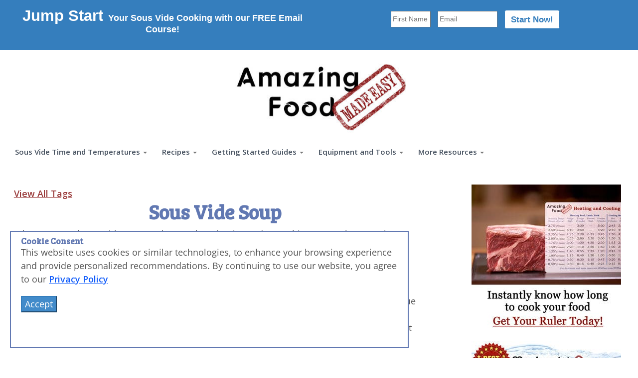

--- FILE ---
content_type: text/html
request_url: https://www.amazingfoodmadeeasy.com/tags/soup-recipe
body_size: 17467
content:
<!DOCTYPE html>
<html lang="en">

  <head>
  <meta charset="utf-8">
<meta http-equiv="X-UA-Compatible" content="IE=edge">
<meta name="viewport" content="width=device-width, initial-scale=1.0">
<meta name="robots" content="noindex">

<title>Sous Vide Soup  Articles</title>
<meta name="description" content="Soup making is made easier with the use of low temperature slow cooking to prepare ingredients. ">
<meta name="author" content="Jason Logsdon">
<meta property="og:title" content="Sous Vide Soup  Articles"/>
<meta property="og:type" content="article"/>
<meta property="article:author" content="https://www.facebook.com/jasonwlogsdon"/>
<meta property="article:publisher" content="https://www.facebook.com/AmazingFoodMadeEasy"/>
<meta property="og:url" content="https://www.amazingfoodmadeeasy.com/tags/soup-recipe"/>
  <meta property="og:image" content="https://s3.amazonaws.com/com.niches.production/niche_pages/square_images/000/001/362/original/Sous-Vide-Butternut-Squash-Soup-close2.jpg?1490364515"/>

<meta property="og:site_name" content="Amazing Food Made Easy"/>
<meta property="og:description" content="Soup making is made easier with the use of low temperature slow cooking to prepare ingredients. "/>
<meta property="fb:app_id" content="244305062774045"/>
<meta name="p:domain_verify" content="26c79f473f2943940acfa745899706f8"/>
<meta name="p:domain_verify" content="640a97684ffd3219598dbbcbdd3ce9b1"/>

  <!-- ALLOW .ready TO BE CALLED BEFORE JQUERY IS LOADED -- GOES WITH SECTION BELOW THAT IS CALLED AFTER JQUERY IS LOADED, THIS ONE SHOULD GO AT THE TOP IN THE HEAD -->
<script>(function(w,d,u){w.readyQ=[];w.bindReadyQ=[];function p(x,y){if(x=="ready"){w.bindReadyQ.push(y);}else{w.readyQ.push(x);}};var a={ready:p,bind:p};w.$=w.jQuery=function(f){if(f===d||f===u){return a}else{p(f)}}})(window,document)</script>

<!--- FIX BAD CROSS DOMAIN ISSUES -->


<!-- Custom styles for this template! -->
<link href="/stylesheets/bootstrap-top-min.css" media="screen" rel="stylesheet" type="text/css" />
<link href="/stylesheets/flatdesign-min.css" media="screen" rel="stylesheet" type="text/css" />
<link href="/stylesheets/flatdesign_bottom-min.css" media="screen" rel="stylesheet" type="text/css" />
  <link rel="stylesheet" href="/images/modernist_cooking/custom-top-min.css" type="text/css" />

<link rel="icon" href="/images/modernist_cooking/icon.png" type="image/x-icon" />
<link rel="shortcut icon" href="/images/modernist_cooking/icon.png" type="image/x-icon" />

<script type="text/javascript">
function getRandomItem(itemAr) {
  var num = Math.floor( Math.random() * itemAr.length );
  var item = itemAr[ num ];
  
  document.write(item);
  document.close();
}

function getRandomItemAndInsert(itemAr, AppendTo) {
  var num = Math.floor( Math.random() * itemAr.length );
  var item = itemAr[ num ];
  //console.log(AppendTo)
  document.getElementById(AppendTo).innerHTML = item;
}

function wait_for_jquery(code_to_run){
  console.log("Now?")
  if (typeof jQuery != "undefined" && typeof $ != "undefined") {
    console.log("jquery loadedwhy!..");
    //code_to_run()
    
  } else {
    console.log("Nope")
    window.setTimeout(wait_for_jquery, 500);
  }
}
</script>



		<!-- Google Tag Manager -->
		<script>(function(w,d,s,l,i){w[l]=w[l]||[];w[l].push({'gtm.start':
		new Date().getTime(),event:'gtm.js'});var f=d.getElementsByTagName(s)[0],
		j=d.createElement(s),dl=l!='dataLayer'?'&l='+l:'';j.async=true;j.src=
		'//www.googletagmanager.com/gtm.js?id='+i+dl;f.parentNode.insertBefore(j,f);
		})(window,document,'script','dataLayer','GTM-MKW67G');</script>
		<!-- End Google Tag Manager -->

    <!-- Now in Tag -->



<link rel="canonical" href="https://www.amazingfoodmadeeasy.com/tags/soup-recipe" />

</head>

<body >
  		<!-- Google Tag Manager -->
		<noscript><iframe src="//www.googletagmanager.com/ns.html?id=GTM-MKW67G"
		height="0" width="0" style="display:none;visibility:hidden"></iframe></noscript>
		<!-- End Google Tag Manager -->

<link rel="alternate" type="application/rss+xml" title="Amazing Food Made Easy RSS feed" href="http://feeds.feedburner.com/ModernistCookingMadeEasy" />

  	  <div id="signup-wrapper" class="lazy-bg">
  <div class="container">
    <div class="row">
      <div class="col-xs-12 col-sm-6 signup_text">
        <span class="jump_start">Jump Start</span>
        Your Sous Vide Cooking with our FREE Email Course!
      </div>
      <div class="col-xs-12 col-sm-6">
        <form action="https://static.mailerlite.com/webforms/submit/w9s5t5" data-code="w9s5t5">
      		<input type="text" value="" name="fields[first_name]" class="required name_input" id="drip-first-name" placeholder="First Name">
      		<input type="email" value="" name="fields[email]" class="required email email_input" id="drip-email" placeholder="Email">
      		<input type="submit" value="Start Now!" name="subscribe" id="mc-embedded-subscribe-banner" class="btn btn-primary submit_button">
          <input type="hidden" name="fields[ref_domain]" id="mce-REF_DOMAIN" value="www.amazingfoodmadeeasy.com" />
          <input type="hidden" name="fields[ref_page]" id="mce-REF_PAGE" value="" />
          <input type="hidden" name="fields[ref_location_label]" id="mce-REF_LOC" value="top-banner" />
          <input type="hidden" name="fields[ref_location_value_label]" id="mce-REF_VALUE" value="default" />
          <input type="hidden" name="ml-submit" value="1">
      	</form>
      </div>
    </div>
  </div>
</div>

  <div class="navbar navbar-default" role="navigation" id="main_navbar">
    <div class="container-fluid">
      <div class="navbar-header">
        <button type="button" class="navbar-toggle collapsed" data-toggle="collapse" data-target="#afme-navbar" aria-expanded="false">
          <span class="sr-only">Toggle navigation</span>
          <span class="icon-bar"></span>
          <span class="icon-bar"></span>
          <span class="icon-bar"></span>
        </button>
        <a class="navbar-brand-old navbar-brand-logo" href="/" data-clicker-name="Logo" data-clicker-group="Logo" data-clicker-type="Nav Bar"><img alt="Amazing food made easy logo trans.png" title="Amazing food made easy logo trans.png" data-src="/images/modernist_cooking/Amazing-Food-Made-Easy-Sous-Vide-Logo.jpg" class="lazy" src="/images/modernist_cooking/Amazing-Food-Made-Easy-Sous-Vide-Logo-Raw.jpg"/></a>
      </div>

      <div class="collapse navbar-collapse" id="afme-navbar">
        <ul class="nav navbar-nav">
          <li class="nav_item dropdown">
            <a href="#" class="dropdown-toggle" data-toggle="dropdown" role="button" aria-haspopup="true" aria-expanded="false" title="Sous Vide Times and Temps" data-clicker-name="Time and Temp - Top" data-clicker-group='Time and Temps' data-clicker-type="Nav Bar">
              <span class="wide-nav">Sous Vide Time and Temperatures</span>
              <span class="short-nav">Sous Vide Time and Temps</span>
              <span class="icon-nav">Sous Vide Time and Temps</span>
              <span class="phone-nav"><i class="fa fa-thermometer-three-quarters"></i> Sous Vide Temps</span>
              <span class="caret"></span>
            </a>
            <ul class="dropdown-menu">
              <li><a href="/sous-vide-times-temperatures/" class="track_link_nav_bar track_link" data-clicker-name="Time and Temp - All" data-clicker-group='Time and Temps' data-clicker-type="Nav Bar">All Sous Vide Temperatures</a></li>
              <li><a href="/sous-vide-times-temperatures/beef-steaks-and-tender-cuts" class="track_link_nav_bar track_link" data-clicker-name="Time and Temp - Beef" data-clicker-group='Time and Temps' data-clicker-type="Nav Bar">Sous Vide Beef Temperatures</a></li>
              <li><a href="/sous-vide-times-temperatures/chicken" class="track_link_nav_bar track_link" data-clicker-name="Time and Temp - Chicken" data-clicker-group='Time and Temps' data-clicker-type="Nav Bar">Sous Vide Chicken Temperatures</a></li>
              <li><a href="/sous-vide-times-temperatures/duck" class="track_link_nav_bar track_link" data-clicker-name="Time and Temp - Duck" data-clicker-group='Time and Temps' data-clicker-type="Nav Bar">Sous Vide Duck Temperatures</a></li>
              <li><a href="/sous-vide-times-temperatures/fish" class="track_link_nav_bar track_link" data-clicker-name="Time and Temp - Fish" data-clicker-group='Time and Temps' data-clicker-type="Nav Bar">Sous Vide Fish Temperatures</a></li>
              <li><a href="/sous-vide-times-temperatures/fruites-and-vegetables" class="track_link_nav_bar track_link" data-clicker-name="Time and Temp - Vegetables" data-clicker-group='Time and Temps' data-clicker-type="Nav Bar">Sous Vide Vegetables Temperatures</a></li>
              <li><a href="/sous-vide-times-temperatures/sous-vide-infusions" class="track_link_nav_bar track_link" data-clicker-name="Time and Temp - Infusions" data-clicker-group='Time and Temps' data-clicker-type="Nav Bar">Sous Vide Infusions Temperatures</a></li>
              <li><a href="/sous-vide-times-temperatures/lamb" class="track_link_nav_bar track_link" data-clicker-name="Time and Temp - Lamb" data-clicker-group='Time and Temps' data-clicker-type="Nav Bar">Sous Vide Lamb Temperatures</a></li>
              <li><a href="/sous-vide-times-temperatures/sous-vide-pork" class="track_link_nav_bar track_link" data-clicker-name="Time and Temp - Pork" data-clicker-group='Time and Temps' data-clicker-type="Nav Bar">Sous Vide Pork Temperatures</a></li>
              <li><a href="/sous-vide-times-temperatures/shellfish" class="track_link_nav_bar track_link" data-clicker-name="Time and Temp - Shellfish" data-clicker-group='Time and Temps' data-clicker-type="Nav Bar">Sous Vide Shellfish Temperatures</a></li>
              <li><a href="/sous-vide-times-temperatures/turkey" class="track_link_nav_bar track_link" data-clicker-name="Time and Temp - Turkey" data-clicker-group='Time and Temps' data-clicker-type="Nav Bar">Sous Vide Turkey Temperatures</a></li>
            </ul>
          </li>
          <li class="nav_item dropdown">
            <a href="#" class="dropdown-toggle" data-toggle="dropdown" role="button" aria-haspopup="true" aria-expanded="false" title="Recipes" data-clicker-name="Recipes - Top" data-clicker-group='Recipes' data-clicker-type="Nav Bar">
              <span class="wide-nav">Recipes</span>
              <span class="short-nav">Recipes</span>
              <span class="icon-nav">Recipes</span>
              <span class="phone-nav"><i class="fa fa-cutlery"></i> Recipes</span>
              <span class="caret"></span>
            </a>
            <ul class="dropdown-menu">
              <li><a href="/info/modernist-recipes" class="track_link_nav_bar track_link" data-clicker-name="Recipes - All" data-clicker-group='Recipes' data-clicker-type="Nav Bar">All Recipes</a></li>
              <li><a href="/info/modernist-recipes/filter_recipes/sous-vide" class="track_link_nav_bar track_link" data-clicker-name="Recipes - Sous Vide" data-clicker-group='Recipes' data-clicker-type="Nav Bar">Sous Vide Recipes</a></li>
              <li><a href="/info/modernist-recipes/filter_recipes/whipping-siphon" class="track_link_nav_bar track_link" data-clicker-name="Recipes - Whipping Siphon" data-clicker-group='Recipes' data-clicker-type="Nav Bar">Whipping Siphon Recipes</a></li>
              <li><a href="/info/modernist-recipes/filter_recipes/infusions" class="track_link_nav_bar track_link" data-clicker-name="Recipes - Infusions" data-clicker-group='Recipes' data-clicker-type="Nav Bar">Infusion Recipes</a></li>
              <li><a href="/info/modernist-recipes/filter_recipes/foam" class="track_link_nav_bar track_link" data-clicker-name="Recipes - Foam" data-clicker-group='Recipes' data-clicker-type="Nav Bar">Foam Recipes</a></li>
              <li><a href="/info/modernist-recipes/filter_recipes/gelling" class="track_link_nav_bar track_link" data-clicker-name="Recipes - Gel" data-clicker-group='Recipes' data-clicker-type="Nav Bar">Gel Recipes</a></li>
              <li><a href="/info/modernist-recipes/filter_recipes/spherification" class="track_link_nav_bar track_link" data-clicker-name="Recipes - Spherification" data-clicker-group='Recipes' data-clicker-type="Nav Bar">Spherification Recipes</a></li>
            </ul>
          </li>
          <li class="nav_item dropdown">
            <a href="#" class="dropdown-toggle" data-toggle="dropdown" role="button" aria-haspopup="true" aria-expanded="false" title="Beginners Guide to Modernist Cooking" data-clicker-name="Getting Started - Top" data-clicker-group='Getting Started' data-clicker-type="Nav Bar">
              <span class="wide-nav">Getting Started Guides</span>
              <span class="short-nav">Getting Started</span>
              <span class="icon-nav">Guides</span>
              <span class="phone-nav"><i class="fa fa-rocket"></i> Getting Started</span>
              <span class="caret"></span>
            </a>
            <ul class="dropdown-menu">
              <li><a href="/pages/sous-vide-quick-start-course" class="track_link_nav_bar track_link" data-clicker-name="Getting Started - SV Quick Start" data-clicker-group='Getting Started' data-clicker-type="Nav Bar">Sous Vide Quick Start</a></li>
              <li><a href="/info/modernist-techniques/more/sous-vide-cooking-technique" class="track_link_nav_bar track_link" data-clicker-name="Getting Started - Sous Vide" data-clicker-group='Getting Started' data-clicker-type="Nav Bar">Sous Vide</a></li>
              <li><a href="/info/beginners-guide-to-modernist-cooking" class="track_link_nav_bar track_link" data-clicker-name="Getting Started - Modernist Cooking" data-clicker-group='Getting Started' data-clicker-type="Nav Bar">Modernist Cooking</a></li>
              <li><a href="/info/modernist-equipment/more/whipping-siphon" class="track_link_nav_bar track_link" data-clicker-name="Getting Started - Whipping Siphon" data-clicker-group='Getting Started' data-clicker-type="Nav Bar">Whipping Siphon</a></li>
              <li><a href="/info/modernist-techniques/more/infusing" class="track_link_nav_bar track_link" data-clicker-name="Getting Started - Infusions" data-clicker-group='Getting Started' data-clicker-type="Nav Bar">Infusions</a></li>
              <li><a href="/info/modernist-techniques/more/culinary-foams-technique" class="track_link_nav_bar track_link" data-clicker-name="Getting Started - Foams" data-clicker-group='Getting Started' data-clicker-type="Nav Bar">Foams</a></li>
              <li><a href="/info/modernist-techniques/more/gelification-technique" class="track_link_nav_bar track_link" data-clicker-name="Getting Started - Gels" data-clicker-group='Getting Started' data-clicker-type="Nav Bar">Gels</a></li>
              <li><a href="/info/modernist-techniques/more/spherification-technique" class="track_link_nav_bar track_link" data-clicker-name="Getting Started - Spherification" data-clicker-group='Getting Started' data-clicker-type="Nav Bar">Spherifiation</a></li>
              
            </ul>
          </li>
          <li class="dropdown">
            <a href="#" class="dropdown-toggle" data-toggle="dropdown" role="button" aria-haspopup="true" aria-expanded="false" title="Equipment" data-clicker-name="Equipment - Top" data-clicker-group="Equipment" data-clicker-type="Nav Bar">
              <span class="wide-nav">Equipment and Tools</span>
              <span class="short-nav">Equipment and Tools</span>
              <span class="icon-nav">Equipment</span>
              <span class="phone-nav"><i class="fa fa-dashboard"></i> Equipment and Tools</span>
              <span class="caret"></span>
            </a>
            <ul class="dropdown-menu">
              <li><a href="/equipment" class="track_link_nav_bar track_link" data-clicker-name="Equipment - Reviews" data-clicker-group="Equipment" data-clicker-type="Nav Bar">Equipment Reviews</a></li>
              <li><a href="/info/modernist-resources/more/modernist-books" class="track_link_nav_bar track_link" data-clicker-name="Equipment - Cookbooks" data-clicker-group="Equipment" data-clicker-type="Nav Bar">Cookbooks</a></li>
              <li><a href="/pages/sous-vide-timing-ruler" class="track_link_nav_bar track_link" data-clicker-name="Equipment - Timing Ruler" data-clicker-group="Equipment" data-clicker-type="Nav Bar">Sous Vide Timing Ruler</a></li>
              <li><a href="/info/boutique/more/sous-vide-shirts" class="track_link_nav_bar track_link" data-clicker-name="Equipment - Shirts" data-clicker-group="Equipment" data-clicker-type="Nav Bar">Sous Vide Shirts</a></li>
              <li><a href="/equipment/sous-vide-machines" class="track_link_nav_bar track_link" data-clicker-name="Equipment - SV Machines" data-clicker-group="Equipment" data-clicker-type="Nav Bar">Sous Vide Machines</a></li>
              <li><a href="/info/boutique" class="track_link_nav_bar track_link" data-clicker-name="Equipment - SV Swag" data-clicker-group="Equipment" data-clicker-type="Nav Bar">Sous Vide Swag</a></li>
            </ul>
          </li>
          
          <li class="dropdown">
            <a href="#" class="dropdown-toggle" data-toggle="dropdown" role="button" aria-haspopup="true" aria-expanded="false" data-clicker-name="Resouces - Top" data-clicker-group="Resources" data-clicker-type="Nav Bar"><span class="wide-nav">More Resources</span>
            <span class="short-nav">More Resources</span>
            <span class="icon-nav">Resources</span>
            <span class="phone-nav">More Resources</span>
            <span class="caret"></span></a>
            
            <ul class="dropdown-menu">
              <li><a href="/info/boutique"  class="track_link_nav_bar track_link" data-clicker-name="Resouces - Boutique" data-clicker-group="Resources" data-clicker-type="Nav Bar">Amazing Food Made Easy Boutique</a></li>
              <li><a href="/info/modernist-techniques" class="track_link_nav_bar track_link" data-clicker-name="Resouces - Techniques" data-clicker-group="Resources" data-clicker-type="Nav Bar">Modernist Techniques</a></li>
              <li><a href="/info/modernist-ingredients" class="track_link_nav_bar track_link" data-clicker-name="Resouces - Ingredients" data-clicker-group="Resources" data-clicker-type="Nav Bar">Modernist Ingredients</a></li>
              <li><a href="/info/modernist-equipment" class="track_link_nav_bar track_link" data-clicker-name="Resouces - Equipment Reviews" data-clicker-group="Resources" data-clicker-type="Nav Bar">Recommended Equipment and Reviews</a></li>
              <li><a href="/pages/work-with-amazing-food-jason-logsdon"  class="track_link_nav_bar track_link" data-clicker-name="Resouces - Work With Us" data-clicker-group="Resources" data-clicker-type="Nav Bar">Work With Us</a></li>
              <li><a href="/info/modernist-resources/more/modernist-books" class="track_link_nav_bar track_link" data-clicker-name="Resouces - Cookbooks" data-clicker-group="Resources" data-clicker-type="Nav Bar">Favorite Cookbooks</a></li>
              <li><a href="/info/modernist-cooking-blog" class="track_link_nav_bar track_link" data-clicker-name="Resouces - Blog" data-clicker-group="Resources" data-clicker-type="Nav Bar">My Blog</a></li>
              <li><a href="/sous-vide-forums"  class="track_link_nav_bar track_link" data-clicker-name="Resouces - Forums" data-clicker-group="Resources" data-clicker-type="Nav Bar">Forums</a></li>
              <li><a href="/info/about-me" class="track_link_nav_bar track_link" data-clicker-name="Resouces - About Me" data-clicker-group="Resources" data-clicker-type="Nav Bar">About Me</a></li>
              <li><a href="/contact_us" class="track_link_nav_bar track_link" data-clicker-name="Resouces - Contact Me" data-clicker-group="Resources" data-clicker-type="Nav Bar">Contact Me</a></li>
            </ul>
          </li>
        </ul>
      </div><!--/.nav-collapse -->
    </div>
  </div>


  
  <!--- ACTUAL PAGE BODY -->
  <div class="container" id="main-wrapper">
    
    <div class="row">
          <div class="col-md-12 col-sm-12 col-lg-12" id="right_column">
  <div id="content_column_wrapper">
    <div id="content_column">
    		<a class="page_back_link" onclick="ga(&#39;send&#39;, &#39;event&#39;, &#39;Article Inline Links&#39;, &#39;Click&#39;, &#39;Back to Parent&#39;);return true;" href="/tags">View All Tags</a>
    	<h1>Sous Vide Soup </h1>
			When you need something to match a meal or simply need something warm, there can be nothing better than a hearty bowl of homemade soup. Whether it is something light, rich or chunky, making a soup requires some effort. At the least, it will have you sauteing and stirring until you get that soup.<br><br>

With sous vide soup there is no need to slave away in front of the stove. Applying the technique of low temperature slow cooking to the ingredients used in making soup can help make the process easier. This can be used for vegetables, meat, poultry and even seafood, ensuring that all the ingredients are cooked just right and ready to be put together. <br><br>

Vegetables cooked using this technique tend to have a better color and texture while keeping more flavor as well as nutrients. Likewise, meat, seafood, fish and poultry are more flavorful since they do not lose moisture. At the same time these are not tough at all, making them a great addition to any soup. <br><br>

In cases where the soup being made is a puree, sous vide makes things even easier. Rather than having to soften everything up through boiling or roasting, the chopped ingredients can be put into a sous vide bag and cooked until it is tender enough. Once done, the contents of the bag are simply pureed and checked for taste. <br><br>

Cooking time and temperature of sous vide soup will differ according to what is being prepared.  For most vegetables a temperature of 183°F is suitable with cooking time ranging from 20 minutes for tender veggies to a few hours for caramelized ones. Chicken meat is commonly held at 147°F, while seafood cooks at a lower temperature of 132°F to 135°F.  Beef may be done anywhere from 140°F to 149°F and pork at 130°F to 139°F  depending on the cut and desired doneness.  

			<h2 class="large with_icon"><i class="fa fa-book"></i>Sous Vide Soup  Recipes and Articles</h2>
				
	<ul class="list-unstyled recipe_grid">
				<li id="article_2098" class="recipes" data-tags="ISVA Sous Vide Recipe Collection|Simple Sous Vide|Soup|Sous Vide|Sous Vide Asian |Sous Vide Butternut Squash|Sous Vide Fruit and Vegetables|Sous Vide Soup |Sous Vide Squash, Winter|Sous Vide Vegetable |Vegetable|Vegetarian Sous Vide">
					<a href="https://www.amazingfoodmadeeasy.com/info/modernist-recipes/more/sous-vide-gochujang-butternut-squash-soup-recipe">
							<img data-src="//s3.amazonaws.com/com.niches.production/niche_pages/square_images/000/002/098/giantc/Butternut_Squash_Soup_Square.png" class="lazy" alt="Sous Vide Gochujang Butternut Squash Soup Recipe image" src="/images/flatdesign/placeholder.jpg" />
						<span class="image_caption"><span class="caption_wrapper"><span class="caption_text">Sous Vide Gochujang Butternut Squash Soup Recipe </span></span></span>
					</a>
				</li>
				<li id="article_2015" class="recipes" data-tags="Garnishes|ISVA Sous Vide Recipe Collection|Potato|Soup|Sous Vide Fruit and Vegetables|Sous Vide Leek |Sous Vide Potato|Sous Vide Recipes|Sous Vide Soup |Sous Vide Vegetable |Vegetable">
					<a href="https://www.amazingfoodmadeeasy.com/info/modernist-recipes/more/sous-vide-porcini-vichyssoise-with-charred-leek-butter-poached-potato-pickled-dill-coulis-and-crispy-potato-skins-recipe">
							<img data-src="//s3.amazonaws.com/com.niches.production/niche_pages/square_images/000/002/015/giantc/Potato_dish.jpg" class="lazy" alt="Sous Vide Porcini Vichyssoise with Charred Leek, Butter-Poached Potato, Pickled-Dill Coulis and Crispy Potato Skins Recipe image" src="/images/flatdesign/placeholder.jpg" />
						<span class="image_caption"><span class="caption_wrapper"><span class="caption_text">Sous Vide Porcini Vichyssoise with Charred Leek, Butter-Poached Potato, Pickled-Dill Coulis and Crispy Potato Skins Recipe <i class="fa fa-youtube-play"></i></span></span></span>
					</a>
				</li>
				<li id="article_2013" class="recipes" data-tags="ISVA Sous Vide Recipe Collection|Potato|Soup|Sous Vide Fruit and Vegetables|Sous Vide Potato|Sous Vide Recipes|Sous Vide Soup |Sous Vide Vegetable |Vegetable">
					<a href="https://www.amazingfoodmadeeasy.com/info/modernist-recipes/more/sous-vide-butter-poached-potato-spheres-recipe">
							<img data-src="//s3.amazonaws.com/com.niches.production/niche_pages/square_images/000/002/013/giantc/Screen_Shot_2023-03-21_at_7.35.55_PM.png" class="lazy" alt="Sous Vide Butter-Poached Potato Spheres Recipe image" src="/images/flatdesign/placeholder.jpg" />
						<span class="image_caption"><span class="caption_wrapper"><span class="caption_text">Sous Vide Butter-Poached Potato Spheres Recipe <i class="fa fa-youtube-play"></i></span></span></span>
					</a>
				</li>
				<li id="article_2012" class="recipes" data-tags="ISVA Sous Vide Recipe Collection|Soup|Sous Vide Fruit and Vegetables|Sous Vide Recipes|Sous Vide Soup |Sous Vide Vegetable |Vegetable">
					<a href="https://www.amazingfoodmadeeasy.com/info/modernist-recipes/more/sous-vide-porcini-stock-recipe">
							<img data-src="//s3.amazonaws.com/com.niches.production/niche_pages/square_images/000/002/012/giantc/Screen_Shot_2023-03-21_at_7.34.01_PM.png" class="lazy" alt="Sous Vide Porcini Stock Recipe image" src="/images/flatdesign/placeholder.jpg" />
						<span class="image_caption"><span class="caption_wrapper"><span class="caption_text">Sous Vide Porcini Stock Recipe <i class="fa fa-youtube-play"></i></span></span></span>
					</a>
				</li>
				<li id="article_1869" class="recipes" data-tags="ISVA Sous Vide Recipe Collection|Pork|Pulled Pork|Soup|Sous Vide Pork |Sous Vide Pork Shoulder |Sous Vide Pulled Pork |Sous Vide Recipes|Sous Vide Soup ">
					<a href="https://www.amazingfoodmadeeasy.com/info/modernist-recipes/more/sous-vide-tortilla-soup-with-shredded-pork-recipe">
							<img data-src="//s3.amazonaws.com/com.niches.production/niche_pages/square_images/000/001/869/giantc/sous-vide-tortilla-soup-with-shredded-pork.jpg" class="lazy" alt="Sous Vide Tortilla Soup with Shredded Pork Recipe image" src="/images/flatdesign/placeholder.jpg" />
						<span class="image_caption"><span class="caption_wrapper"><span class="caption_text">Sous Vide Tortilla Soup with Shredded Pork Recipe </span></span></span>
					</a>
				</li>
				<li id="article_1834" class="recipes" data-tags="Sauce|Soup|Sous Vide Soup |Sous Vide Thanksgiving|Sous Vide Turkey |Thanksgiving|Turkey">
					<a href="https://www.amazingfoodmadeeasy.com/info/modernist-recipes/more/stovetop-turkey-stock-recipe">
							<img data-src="//s3.amazonaws.com/com.niches.production/niche_pages/square_images/000/001/834/giantc/sous-vide-turkey-stock-roasted-11.jpg" class="lazy" alt="Stovetop Turkey Stock Recipe image" src="/images/flatdesign/placeholder.jpg" />
						<span class="image_caption"><span class="caption_wrapper"><span class="caption_text">Stovetop Turkey Stock Recipe </span></span></span>
					</a>
				</li>
				<li id="article_1591" class="recipes" data-tags="Soup|Sous Vide|Sous Vide Soup |Sous Vide Squash, Winter">
					<a href="https://www.amazingfoodmadeeasy.com/info/modernist-recipes/more/sous-vide-red-kuri-squash-soup-recipe">
							<img data-src="//s3.amazonaws.com/com.niches.production/niche_pages/square_images/000/001/591/giantc/Sous-Vide-Red-Kuri-Squash-Soup-Over.jpg" class="lazy" alt="Sous Vide Red Kuri Squash Soup Recipe image" src="/images/flatdesign/placeholder.jpg" />
						<span class="image_caption"><span class="caption_wrapper"><span class="caption_text">Sous Vide Red Kuri Squash Soup Recipe </span></span></span>
					</a>
				</li>
				<li id="article_1577" class="recipes" data-tags="Chicken|Soup|Sous Vide|Sous Vide Chicken |Sous Vide Chicken Breast|Sous Vide Soup ">
					<a href="https://www.amazingfoodmadeeasy.com/info/modernist-recipes/more/sous-vide-chicken-soup-recipe">
							<img data-src="//s3.amazonaws.com/com.niches.production/niche_pages/square_images/000/001/577/giantc/sous-vide-chicken-noodle-soup-12.jpg" class="lazy" alt="Sous Vide Chicken Soup Recipe image" src="/images/flatdesign/placeholder.jpg" />
						<span class="image_caption"><span class="caption_wrapper"><span class="caption_text">Sous Vide Chicken Soup Recipe </span></span></span>
					</a>
				</li>
				<li id="article_1462" class="recipes" data-tags="Pulled Pork|Soup|Sous Vide|Sous Vide Boston Butt|Sous Vide Mexican |Sous Vide Picnic Roast|Sous Vide Pork Shoulder |Sous Vide Pulled Pork |Sous Vide Soup ">
					<a href="https://www.amazingfoodmadeeasy.com/info/modernist-recipes/more/tortilla-soup-with-shredded-sous-vide-pork-recipe">
							<img data-src="//s3.amazonaws.com/com.niches.production/niche_pages/square_images/000/001/462/giantc/Sous-Vide-Tortilla-Soup-Shredded-Pork-Side-Top.jpg" class="lazy" alt="Tortilla Soup with Shredded Sous Vide Pork Recipe image" src="/images/flatdesign/placeholder.jpg" />
						<span class="image_caption"><span class="caption_wrapper"><span class="caption_text">Tortilla Soup with Shredded Sous Vide Pork Recipe </span></span></span>
					</a>
				</li>
				<li id="article_1449" class="recipes" data-tags="Chicken|Soup|Sous Vide Chicken Breast|Sous Vide Chicken |Sous Vide Soup ">
					<a href="https://www.amazingfoodmadeeasy.com/info/modernist-recipes/more/sous-vide-hot-and-sour-chicken-soup-recipe">
							<img data-src="//s3.amazonaws.com/com.niches.production/niche_pages/square_images/000/001/449/giantc/Sous-Vide-Chicken-Thai-Soup-Side-Close.png" class="lazy" alt="Sous Vide Hot and Sour Chicken Soup Recipe image" src="/images/flatdesign/placeholder.jpg" />
						<span class="image_caption"><span class="caption_wrapper"><span class="caption_text">Sous Vide Hot and Sour Chicken Soup Recipe </span></span></span>
					</a>
				</li>
				<li id="article_1362" class="recipes" data-tags="Recipe|Soup|Sous Vide|Sous Vide Butternut Squash|Sous Vide Recipes|Sous Vide Soup ">
					<a href="https://www.amazingfoodmadeeasy.com/info/modernist-recipes/more/sous-vide-curried-butternut-squash-soup-recipe">
							<img data-src="//s3.amazonaws.com/com.niches.production/niche_pages/square_images/000/001/362/giantc/Sous-Vide-Butternut-Squash-Soup-close2.jpg" class="lazy" alt="Sous Vide Curried Butternut Squash Soup Recipe image" src="/images/flatdesign/placeholder.jpg" />
						<span class="image_caption"><span class="caption_wrapper"><span class="caption_text">Sous Vide Curried Butternut Squash Soup Recipe </span></span></span>
					</a>
				</li>
				<li id="article_774" class="recipes" data-tags="Shrimp|Soup|Sous Vide|Sous Vide Recipes|Sous Vide Seafood |Sous Vide Shrimp |Sous Vide Soup |Sous Vide Vegetable |Vegetable|Sous Vide Fruit and Vegetables">
					<a href="https://www.amazingfoodmadeeasy.com/info/modernist-recipes/more/sous-vide-shrimp-and-pumpkin-soup-recipe">
							<img data-src="//s3.amazonaws.com/com.niches.production/niche_pages/square_images/000/000/774/giantc/sous-vide-shrimp-soup-3.jpg" class="lazy" alt="Sous Vide Shrimp and Pumpkin Soup Recipe image" src="/images/flatdesign/placeholder.jpg" />
						<span class="image_caption"><span class="caption_wrapper"><span class="caption_text">Sous Vide Shrimp and Pumpkin Soup Recipe </span></span></span>
					</a>
				</li>
	</ul>


	<script>
		function filter_recipes(tag){
			$(".recipes").hide();
			$("[data-tags*='" + tag + "']").show();
			$("#clear_filter").show();
		}
		function clear_filter(){
			$(".recipes").show();
			$("#clear_filter").hide();
		}
		function show_filter(){
			$(".filter_div").fadeIn();
		}
	</script>

						<div>
				<h2><a href="/info/modernist-recipes/more/sous-vide-gochujang-butternut-squash-soup-recipe">Sous Vide Gochujang Butternut Squash Soup Recipe</a></h2>
				<img data-src="//s3.amazonaws.com/com.niches.production/niche_pages/square_images/000/002/098/giantc/Butternut_Squash_Soup_Square.png" class="body_left_200 lazy" alt="Sous Vide Gochujang Butternut Squash Soup Recipe image" src="/images/flatdesign/placeholder.jpg" />
			Spice up your comfort food game with this creamy sous vide gochujang butternut squash soup by David LaForce. It's the perfect blend of sweet, savory, and a kick of heat that'll wake up your taste beds and have you coming back for seconds.
			<div class="clear"></div>
		</div>
		<div>
				<h2><a href="/info/modernist-recipes/more/sous-vide-porcini-vichyssoise-with-charred-leek-butter-poached-potato-pickled-dill-coulis-and-crispy-potato-skins-recipe">Sous Vide Porcini Vichyssoise with Charred Leek, Butter-Poached Potato, Pickled-Dill Coulis and Crispy Potato Skins Recipe</a></h2>
				<img data-src="//s3.amazonaws.com/com.niches.production/niche_pages/square_images/000/002/015/giantc/Potato_dish.jpg" class="body_left_200 lazy" alt="Sous Vide Porcini Vichyssoise with Charred Leek, Butter-Poached Potato, Pickled-Dill Coulis and Crispy Potato Skins Recipe image" src="/images/flatdesign/placeholder.jpg" />
			While it looks intimidating, this classic cold soup is actually quite simple to pull off by prepping ahead and following the steps of the recipe. You'll be rewarded with a luxurious and refreshing dish that will wow your friends and family.
			<div class="clear"></div>
		</div>
		<div>
				<h2><a href="/info/modernist-recipes/more/sous-vide-butter-poached-potato-spheres-recipe">Sous Vide Butter-Poached Potato Spheres Recipe</a></h2>
				<img data-src="//s3.amazonaws.com/com.niches.production/niche_pages/square_images/000/002/013/giantc/Screen_Shot_2023-03-21_at_7.35.55_PM.png" class="body_left_200 lazy" alt="Sous Vide Butter-Poached Potato Spheres Recipe image" src="/images/flatdesign/placeholder.jpg" />
			These potatoes can be used on their own, or as a fun garnish in a dish like our Porcini Vicchyssoise.
			<div class="clear"></div>
		</div>
		<div>
				<h2><a href="/info/modernist-recipes/more/sous-vide-porcini-stock-recipe">Sous Vide Porcini Stock Recipe</a></h2>
				<img data-src="//s3.amazonaws.com/com.niches.production/niche_pages/square_images/000/002/012/giantc/Screen_Shot_2023-03-21_at_7.34.01_PM.png" class="body_left_200 lazy" alt="Sous Vide Porcini Stock Recipe image" src="/images/flatdesign/placeholder.jpg" />
			This is great in a risotto or soup, and is an essential component in our Porcini Vicchyssoise.
			<div class="clear"></div>
		</div>
		<div>
				<h2><a href="/info/modernist-recipes/more/sous-vide-tortilla-soup-with-shredded-pork-recipe">Sous Vide Tortilla Soup with Shredded Pork Recipe</a></h2>
				<img data-src="//s3.amazonaws.com/com.niches.production/niche_pages/square_images/000/001/869/giantc/sous-vide-tortilla-soup-with-shredded-pork.jpg" class="body_left_200 lazy" alt="Sous Vide Tortilla Soup with Shredded Pork Recipe image" src="/images/flatdesign/placeholder.jpg" />
			This is my take on tortilla soup, a spicy, sour, rich and flavorful meal in a dish! It uses sous vide pulled pork as the base protein.
			<div class="clear"></div>
		</div>
		<div>
				<h2><a href="https://courses.amazingfoodmadeeasy.com/courses/428332/lectures/6542202">Stovetop Turkey Stock Recipe</a></h2>
				<img data-src="//s3.amazonaws.com/com.niches.production/niche_pages/square_images/000/001/834/giantc/sous-vide-turkey-stock-roasted-11.jpg" class="body_left_200 lazy" alt="Stovetop Turkey Stock Recipe image" src="/images/flatdesign/placeholder.jpg" />
			If you are like my family, and flavorful gravy is a highlight of the meal, you'll need to make or buy turkey stock. I always recommend making your own and there are many ways to make a stock, depending on what you are planning on using it for, but at its most basic, it's just water, meat, bones, vegetables, herbs and spices simmered for a long time. If you have a pressure cooker I highly recommend using it, it produces a richer, deeper stock than simmering it...plus you don't have to tend the stove for an hour or two!
			<div class="clear"></div>
		</div>
		<div>
				<h2><a href="/info/modernist-recipes/more/sous-vide-red-kuri-squash-soup-recipe">Sous Vide Red Kuri Squash Soup Recipe</a></h2>
				<img data-src="//s3.amazonaws.com/com.niches.production/niche_pages/square_images/000/001/591/giantc/Sous-Vide-Red-Kuri-Squash-Soup-Over.jpg" class="body_left_200 lazy" alt="Sous Vide Red Kuri Squash Soup Recipe image" src="/images/flatdesign/placeholder.jpg" />
			Red kuri squash is a nutty and sweet winter squash. It can be used in most dishes that call for butternut squash or pumpkin and it is a favorite of mine to use in late fall. Cooking it with sous vide makes it an easy process with very little cleanup at the end.

Sous vide red kuri squash is a nutty and sweet winter squash. It can be used in most dishes that call for butternut squash or pumpkin and it is a favorite of mine to use in late fall. 
			<div class="clear"></div>
		</div>
		<div>
				<h2><a href="/info/modernist-recipes/more/sous-vide-chicken-soup-recipe">Sous Vide Chicken Soup Recipe</a></h2>
				<img data-src="//s3.amazonaws.com/com.niches.production/niche_pages/square_images/000/001/577/giantc/sous-vide-chicken-noodle-soup-12.jpg" class="body_left_200 lazy" alt="Sous Vide Chicken Soup Recipe image" src="/images/flatdesign/placeholder.jpg" />
			People often don't think about adding sous vide chicken to dishes that would normally cook it. A great example is this flavorful chicken soup. Normally you cook the chicken in the soup, but it usually dries it out and overcooks it. Making the soup separately with some flavorful chicken stock and lots of vegetables while you cook the chicken sous vide results in more tender chunks of chicken.
			<div class="clear"></div>
		</div>
		<div>
				<h2><a href="/info/modernist-recipes/more/tortilla-soup-with-shredded-sous-vide-pork-recipe">Tortilla Soup with Shredded Sous Vide Pork Recipe</a></h2>
				<img data-src="//s3.amazonaws.com/com.niches.production/niche_pages/square_images/000/001/462/giantc/Sous-Vide-Tortilla-Soup-Shredded-Pork-Side-Top.jpg" class="body_left_200 lazy" alt="Tortilla Soup with Shredded Sous Vide Pork Recipe image" src="/images/flatdesign/placeholder.jpg" />
			My wife loves a rich and spicy tortilla soup so I've been working on a go-to recipe I can make for her. There's lots of ingredients, so it can look intimidating, but it is actually really easy to put together. The magic begins by sous viding a pork shoulder or pork butt to shred in the soup! The smell of the soup cooking on the stove will also fill your house with anticipation for dinner! This recipe makes a ton of soup, but it is real easy to freeze the leftovers for easy meals in a week or two.

			<div class="clear"></div>
		</div>
		<div>
				<h2><a href="/info/modernist-recipes/more/sous-vide-hot-and-sour-chicken-soup-recipe">Sous Vide Hot and Sour Chicken Soup Recipe</a></h2>
				<img data-src="//s3.amazonaws.com/com.niches.production/niche_pages/square_images/000/001/449/giantc/Sous-Vide-Chicken-Thai-Soup-Side-Close.png" class="body_left_200 lazy" alt="Sous Vide Hot and Sour Chicken Soup Recipe image" src="/images/flatdesign/placeholder.jpg" />
			I recently took a Thai cooking class at the Institute of Culinary Education in Manhattan and ever since I've been trying to work traditional Thai flavors into my cooking. Classic Thai food has an amazing mix of hot, salty, and sour and I tried to work that into this flavorful soup. The soup pops in your mouth, with bright highs of all the flavor combinations.
			<div class="clear"></div>
		</div>
		<div>
				<h2><a href="/info/modernist-recipes/more/sous-vide-curried-butternut-squash-soup-recipe">Sous Vide Curried Butternut Squash Soup Recipe</a></h2>
				<img data-src="//s3.amazonaws.com/com.niches.production/niche_pages/square_images/000/001/362/giantc/Sous-Vide-Butternut-Squash-Soup-close2.jpg" class="body_left_200 lazy" alt="Sous Vide Curried Butternut Squash Soup Recipe image" src="/images/flatdesign/placeholder.jpg" />
			Making pureed soups is very easy to do with sous vide. Cooking the vegetables for between one and four hours allows them to break down fully, making it easy to simply add some liquid and puree them into a soup. 
			<div class="clear"></div>
		</div>
		<div>
				<h2><a href="/info/modernist-recipes/more/sous-vide-shrimp-and-pumpkin-soup-recipe">Sous Vide Shrimp and Pumpkin Soup Recipe</a></h2>
				<img data-src="//s3.amazonaws.com/com.niches.production/niche_pages/square_images/000/000/774/giantc/sous-vide-shrimp-soup-3.jpg" class="body_left_200 lazy" alt="Sous Vide Shrimp and Pumpkin Soup Recipe image" src="/images/flatdesign/placeholder.jpg" />
			While this recipe calls for many exotic ingredients they can be left out and the soup will still be very good. I've marked the ones that aren't critical to the soup as optional but I would try to add in as many as possible for the deepest flavor.
			<div class="clear"></div>
		</div>


			<h2 class="large with_icon"><i class="fa fa-book"></i>Sous Vide Soup  Forum Topics</h2>

				Sorry, no forum topics found for this tag.
			<br/><br/>
					

<!-- MailerLite Universal -->
<script>
(function(m,a,i,l,e,r){ m['MailerLiteObject']=e;function f(){
var c={ a:arguments,q:[]};var r=this.push(c);return "number"!=typeof r?r:f.bind(c.q);}
f.q=f.q||[];m[e]=m[e]||f.bind(f.q);m[e].q=m[e].q||f.q;r=a.createElement(i);
var _=a.getElementsByTagName(i)[0];r.async=1;r.src=l+'?v'+(~~(new Date().getTime()/1000000));
_.parentNode.insertBefore(r,_);})(window, document, 'script', 'https://static.mailerlite.com/js/universal.js', 'ml');

var ml_account = ml('accounts', '1113214', 'r0a9j1h9j2', 'load');
</script>
<!-- End MailerLite Universal -->

<div class="newsletter_callout_box bottom_newsletter_callout_box">
	<div class="newsletter_header">Like What You've Read?</div>
	<div class="newsletter_middle">
		If so, please join the more than 19,000 people who receive my exclusive newsletter and get a FREE COPY of my printable modernist ingredient cheatsheet.  <br/>Just click on the green button below!<br/><br/>
		<div class="btn btn-default green-button" data-toggle="modal" data-target="#newsletter_modal" onclick="ga('send', 'event', 'Article Inline Links', 'Click', 'Bottom Newsletter Button');return true;">Get Started!</div>
	</div>
	<div class="newsletter_footer">
		Did you enjoy this?<br/>
		I'd really appreciate you sharing it with your friends:<br/><br/>
		<a href="https://twitter.com/intent/tweet?source=amazingfoodmadeeasy&amp;text=Really%20enjoyed%20this%20article%3A%20Sous%20Vide%20Soup%20%20Articles%20%20https://www.amazingfoodmadeeasy.com/tags/soup-recipe%20%23afme" onclick="ga('send', 'event', 'Article Inline Links', 'Click', 'Bottom Twitter Icon');return true;"><img class="lazy" src="/images/flatdesign/placeholder.jpg" data-src="/images/flatdesign/twitter-icon.png" alt="twitter icon"></a>
	<a href="http://www.facebook.com/sharer.php?s=100&p[title]=Sous%20Vide%20Soup%20%20Articles&p[summary]=Sous%20Vide%20Soup%20%20Articles%20from%20Modernist%20Cooking%20Made%20Easy.com&p[url]=https%3A%2F%2Fwww.amazingfoodmadeeasy.com%2Ftags%2Fsoup-recipe&p[images[0]=" target="_blank" onclick="ga('send', 'event', 'Article Inline Links', 'Click', 'Bottom Facebook Icon');return true;"><img class="lazy" src="/images/flatdesign/placeholder.jpg" data-src="/images/flatdesign/facebook-icon.png" alt="Facebook share icon"></a>
<a href="https://plus.google.com/share?url=https%3A%2F%2Fwww.amazingfoodmadeeasy.com%2Ftags%2Fsoup-recipe" onclick="ga('send', 'event', 'Article Inline Links', 'Click', 'Bottom GooglePlus Icon');return true;"><img class="lazy" src="/images/flatdesign/placeholder.jpg" data-src="/images/flatdesign/google-plus-icon.png" alt="Google Plus share Icon"></a>
<div id="pintrest" class="pintrest">
	<a href="//www.pinterest.com/pin/create/button/" data-pin-do="buttonBookmark" id="pintrest_link" onclick="ga('send', 'event', 'Article Inline Links', 'Click', 'Bottom Pintrest Icon');return true;"><img class="lazy" src="/images/flatdesign/placeholder.jpg" data-src="/images/flatdesign/pintrest-icon.png" class="set_image" alt="pinterest icon"></a>
</div>
<a href="#" onclick="window.open('http://www.reddit.com/submit?v=5&noui&jump=close&url='+encodeURIComponent(location.href)+'&title='+encodeURIComponent(document.title), 'delicious','toolbar=no,width=840,height=750'); return false;" onclick="ga('send', 'event', 'Article Inline Links', 'Click', 'Bottom Reddit Icon');return true;"><img class="lazy" src="/images/flatdesign/placeholder.jpg" data-src="/images/flatdesign/reddit-icon.png" alt="reddit icon"></a>

	</div>
</div>

<div class="modal fade" id="newsletter_modal" tabindex="-1" role="dialog" aria-labelledby="myModalLabel" aria-hidden="true">
  <div class="modal-dialog">
    <div class="modal-content">
      <div class="modal-header">
        <button type="button" class="close" data-dismiss="modal" aria-hidden="true">&times;</button>
        <h4 class="modal-title">You're Almost Done!</h4>
      </div>
      <div class="modal-body">
        <p>Thanks for signing up! I look forward to sending you recipes, links, and exclusive content and offers that you can't find anywhere else on the site, and I'll send you a free copy of my modernist ingredient cheatsheet too!</p>

				<p>Enter your first name and email below, and I'll see you on the inside!</p>
				<div class="ml-form-embed"
				data-account="1113214:r0a9j1h9j2"
				data-form="5876450:g8i6w0">
			</div>
      </div>
      <div class="modal-footer">
      	Privacy Policy: <br/>I hate SPAM and promise to keep your email address safe.
      </div>
    </div><!-- /.modal-content -->
  </div><!-- /.modal-dialog -->
</div><!-- /.modal -->

	<a id="article-comments" class="anchor"></a>

<div id="disqus_thread"></div>
<script type="text/javascript">
  var load_disqus = true;
</script>

<!-- Begin MailChimp Signup Form -->

<style type="text/css">
	#mc_embed_signup{background:#fff; clear:left; font:14px Helvetica,Arial,sans-serif; }
	/* Add your own MailChimp form style overrides in your site stylesheet or in this style block.
	   We recommend moving this block and the preceding CSS link to the HEAD of your HTML file. */
</style>

<script type="text/javascript">
</script>
<!--End mc_embed_signup-->

<div class="modal fade" id="sv_newsletter_modal" tabindex="-1" role="dialog" aria-labelledby="myModalLabel" aria-hidden="true">
  <div class="modal-dialog">
    <div class="modal-content">
      <div class="modal-header">
        <button type="button" class="close" data-dismiss="modal" aria-hidden="true">&times;</button>
        <h4 class="modal-title">You're On Your Way to Sous Vide Success!</h4>
      </div>
      <div class="modal-body">
        <p>Thanks for signing up! I look forward to guiding you through the process of discovering sous vide with amazing articles, recipes, and tips and tricks you can use to impress your friends and family by turning out amazing food time and time again!</p>

				<p>Enter your first name and email below, and I'll see you on the inside!</p>
				<form action="https://amazingfoodmadeeasy.us2.list-manage.com/subscribe/post?u=1cecbf708287cc26f6e45105e&amp;id=6389c8dfe4" method="post" id="mc-embedded-subscribe-form" name="mc-embedded-subscribe-form" class="validate" target="_blank" novalidate>
				  <div id="mc_embed_signup_scroll">
						<input type="text" value="" name="FNAME" class="required name_input" id="mce-FNAME" placeholder="First Name">
						<input type="email" value="" name="EMAIL" class="required email email_input" id="mce-EMAIL" placeholder="Your Email">
						<div id="mce-responses" class="clear">
							<div class="response" id="mce-error-response" style="display:none"></div>
							<div class="response" id="mce-success-response" style="display:none"></div>
						</div>    <!-- real people should not fill this in and expect good things - do not remove this or risk form bot signups-->
				    <div style="position: absolute; left: -5000px;" aria-hidden="true"><input type="text" name="b_1cecbf708287cc26f6e45105e_6389c8dfe4" tabindex="-1" value=""></div>
				    <div class="clear"><input type="submit" value="Subscribe" name="subscribe" id="mc-embedded-subscribe" class="btn btn-primary submit_button"></div>
				  </div>
				</form>
      </div>
      <div class="modal-footer">
      	Privacy Policy: <br/>I hate SPAM and promise to keep your email address safe.
      </div>
    </div><!-- /.modal-content -->
  </div><!-- /.modal-dialog -->
</div><!-- /.modal -->

<!-- Begin MailChimp Signup Form -->
<style type="text/css">
	#mc_embed_signup{background:#fff; clear:left; font:14px Helvetica,Arial,sans-serif; }
  #mc-embedded-subscribe {
    clear: both;
    width: auto;
    display: block;
    margin: 1em 0 1em 5%;
  }
	/* Add your own MailChimp form style overrides in your site stylesheet or in this style block.
	   We recommend moving this block and the preceding CSS link to the HEAD of your HTML file. */
</style>

<!--End mc_embed_signup-->



		</div>
	</div>
		<!-- BEGIN SIDEBAR_COLUMN -->
	<div id="sidebar_column">
		
		
		
		
		
		<a href="//www.amazingfoodmadeeasy.com/pages/sous-vide-timing-ruler" data-clicker-name="Timing Ruler" data-clicker-group="Sticky Sidebar" data-clicker-type="Right Column"><img src="/images/flatdesign/placeholder.jpg" data-src="//s3.amazonaws.com/com.niches.production/story_images/new_images/000/002/314/width_300/Sous-vide-thickness-ruler-instant.jpg" class="body_image flat lazy" alt="sous vide timing ruler link"></a>
<a href="http://www.amazon.com/gp/product/0991050177/ref=as_li_tl?ie=UTF8&camp=1789&creative=390957&creativeASIN=0991050177&linkCode=as2&tag=modernist_cooking_made_easy-20&linkId=HLBJHP3NO7ACS7UF" data-clicker-name="Sous Vide Made Easy" data-clicker-group="Sticky Sidebar" data-clicker-type="Right Column"><img alt="Sous vide book cover large"  class="lazy" src="/images/flatdesign/placeholder.jpg" data-src="//s3.amazonaws.com/com.niches.production/story_images/new_images/000/001/352/width_300/Sous-Vide-Book-Cover-Best-Selling.jpg?1414942611" title="Sous vide book cover large" /></a><br><br>
<a href="https://www.amazingfoodmadeeasy.com/pages/sous-vide-quick-start-course" data-clicker-name="Sous Vide Quick Start Ad" data-clicker-group="Sticky Sidebar" data-clicker-type="Right Column"><img data-src="//s3.amazonaws.com/com.niches.production/story_images/new_images/000/004/798/width_300/Sous_Vide_Quick_Start_Lead_Magnet_Header.jpg" class="body_image lazy" alt="Sous vide quick start lead magnet header.png" title="Sous vide quick start lead magnet header.png" src="//s3.amazonaws.com/com.niches.production/story_images/new_images/000/004/798/low_quality/Sous_Vide_Quick_Start_Lead_Magnet_Header.jpg" /></a><br/><br/>


<div id="google_search_box">
				<form action="https://www.amazingfoodmadeeasy.com/search_results" method="get">
  <input type="text" name="q" value=""> <input type="submit" name="Search" value="Search">
</form>
			</div>

<div id="boutique_display" style="margin-top:25px"></div>

<script>
document.addEventListener("DOMContentLoaded", function() {
    boutique_array = new Array(14);
    boutique_array[0] = '<a href="//www.amazingfoodmadeeasy.com/pages/sous-vide-timing-ruler"  data-clicker-name="Timing Ruler Plain" data-clicker-group="Boutique Rotating Display" data-clicker-type="Right Column"><img src="/images/flatdesign/placeholder.jpg" loading="lazy" data-src="//s3.amazonaws.com/com.niches.production/story_images/new_images/000/002/315/original/Sous-vide-thickness-ruler-plain-square.jpg" class="body_image flat lazy" alt="sous vide thickness ruler link"></a>';
    boutique_array[1] = '<a href="//www.amazingfoodmadeeasy.com/pages/sous-vide-timing-ruler"  data-clicker-name="Timing Ruler Instant" data-clicker-group="Boutique Rotating Display" data-clicker-type="Right Column"><img src="/images/flatdesign/placeholder.jpg" loading="lazy"  data-src="//s3.amazonaws.com/com.niches.production/story_images/new_images/000/002/314/original/Sous-vide-thickness-ruler-instant.jpg" class="body_image flat lazy" alt="Sous Vide thickness ruler link"></a>';
    boutique_array[2] = '<a href="https://amazingfoodmadeeasy.threadless.com/designs/do-you-sous-vide-pig-light/accessories/bag?type=tote-bag&size=16-x-16"  data-clicker-name="Tote Pig" data-clicker-group="Boutique Rotating Display" data-clicker-type="Right Column"><img src="/images/flatdesign/placeholder.jpg" loading="lazy"  data-src="//s3.amazonaws.com/com.niches.production/story_images/new_images/000/002/313/original/sous-vide-totes-model-pig.jpg" class="body_image flat lazy" alt="sous vide tote bag link"></a>';
    boutique_array[3] = '<a href="https://amazingfoodmadeeasy.threadless.com/designs/i-heart-sous-vide-white/accessories/bag?type=tote-bag&size=16-x-16"  data-clicker-name="Tote Heart White" data-clicker-group="Boutique Rotating Display" data-clicker-type="Right Column"><img src="/images/flatdesign/placeholder.jpg" loading="lazy"  data-src="//s3.amazonaws.com/com.niches.production/story_images/new_images/000/002/312/original/sous-vide-totes-model-heart-white.jpg" class="body_image flat lazy" alt="sous vide tote bag link"></a>';
    boutique_array[4] = '<a href="https://amazingfoodmadeeasy.threadless.com/designs/i-heart-sous-vide-black/accessories/bag?type=tote-bag&size=16-x-16" data-clicker-name="Tote Heart Dark" data-clicker-group="Boutique Rotating Display" data-clicker-type="Right Column"><img src="/images/flatdesign/placeholder.jpg" loading="lazy"  data-src="//s3.amazonaws.com/com.niches.production/story_images/new_images/000/002/311/original/sous-vide-totes-model-heart-dark.jpg" class="body_image flat lazy" alt="sous vide tote bag link"></a>';
    boutique_array[5] = '<a href="https://amazingfoodmadeeasy.threadless.com/designs/do-you-sous-vide-pocket-chicken-light/accessories/bag?type=tote-bag&size=16-x-16"  data-clicker-name="Tote Chicken" data-clicker-group="Boutique Rotating Display" data-clicker-type="Right Column"><img src="/images/flatdesign/placeholder.jpg" loading="lazy"  data-src="//s3.amazonaws.com/com.niches.production/story_images/new_images/000/002/310/original/sous-vide-totes-model-chicken.jpg" class="body_image flat lazy" alt="sous vide tote bag link"></a>';
    boutique_array[6] = '<a href="https://amazingfoodmadeeasy.threadless.com/designs/do-you-sous-vide-pocket-cow-light/accessories/bag?type=tote-bag&size=16-x-16"  data-clicker-name="Tote Cow" data-clicker-group="Boutique Rotating Display" data-clicker-type="Right Column"><img src="/images/flatdesign/placeholder.jpg" loading="lazy"  data-src="//s3.amazonaws.com/com.niches.production/story_images/new_images/000/002/309/original/sous-vide-totes-cow.jpg" class="body_image flat lazy" alt="sous vide tote bag link"></a>';
    boutique_array[7] = '<a href="https://amazingfoodmadeeasy.threadless.com/designs/do-you-sous-vide-pig-dark/mens"  data-clicker-name="Shirt Men Pig Black" data-clicker-group="Boutique Rotating Display" data-clicker-type="Right Column"><img src="/images/flatdesign/placeholder.jpg" loading="lazy"  data-src="//s3.amazonaws.com/com.niches.production/story_images/new_images/000/002/308/original/Mens-Model-Kitchen-Square-pig-black.jpg" class="body_image flat lazy"></a>';
    boutique_array[8] = '<a href="https://amazingfoodmadeeasy.threadless.com/designs/i-heart-sous-vide-white/mens/triblend-t-shirt"  data-clicker-name="Shirt Men Heart White Blue" data-clicker-group="Boutique Rotating Display" data-clicker-type="Right Column"><img src="/images/flatdesign/placeholder.jpg" loading="lazy"  data-src="//s3.amazonaws.com/com.niches.production/story_images/new_images/000/002/307/original/Mens-Model-Kitchen-Square-heart-white-blue.jpg" class="body_image flat lazy" alt="sous vide shirt link"></a>';
    boutique_array[9] = '<a href="https://amazingfoodmadeeasy.threadless.com/designs/i-heart-sous-vide-black-dark/mens"  data-clicker-name="Shirt Men Heart Dark Blue" data-clicker-group="Boutique Rotating Display" data-clicker-type="Right Column"><img src="/images/flatdesign/placeholder.jpg" loading="lazy"  data-src="//s3.amazonaws.com/com.niches.production/story_images/new_images/000/002/306/original/Mens-Model-Kitchen-Square-heart-dark-blue.jpg" class="body_image flat lazy" alt="sous vide shirt link"></a>';
    boutique_array[10] = '<a href="https://amazingfoodmadeeasy.threadless.com/designs/do-you-sous-vide-pocket-cow-light/mens"  data-clicker-name="Shirt Men Cow Blue" data-clicker-group="Boutique Rotating Display" data-clicker-type="Right Column"><img src="/images/flatdesign/placeholder.jpg" loading="lazy"  data-src="//s3.amazonaws.com/com.niches.production/story_images/new_images/000/002/305/original/Mens-Model-Kitchen-Square-cow-blue.jpg" class="body_image flat lazy" alt="sous vide shirt link"></a>';
    boutique_array[11] = '<a href="https://amazingfoodmadeeasy.threadless.com/designs/do-you-sous-vide-chicken-dark/mens"  data-clicker-name="Shirt Men Chicken Black" data-clicker-group="Boutique Rotating Display" data-clicker-type="Right Column"><img src="/images/flatdesign/placeholder.jpg" loading="lazy"  data-src="//s3.amazonaws.com/com.niches.production/story_images/new_images/000/002/304/original/Mens-Model-Kitchen-Square-chicken-black.jpg" class="body_image flat lazy" alt="sous vide shirt link"></a>';
    boutique_array[12] = '<a href="https://amazingfoodmadeeasy.threadless.com/designs/do-you-sous-vide-pocket-cow-light/accessories/mug?type=standard&color=white&size=15oz"  data-clicker-name="Mug Cow" data-clicker-group="Boutique Rotating Display" data-clicker-type="Right Column"><img src="/images/flatdesign/placeholder.jpg" loading="lazy"  data-src="//s3.amazonaws.com/com.niches.production/story_images/new_images/000/002/316/original/Sous-Vide-Mugs-Models-Cow.jpg" class="body_image flat lazy" alt="sous vide mug link"></a>';
    boutique_array[13] = '<a href="https://amazingfoodmadeeasy.threadless.com/designs/i-heart-sous-vide-black/accessories/mug?type=standard&color=white&size=15oz"  data-clicker-name="Mug Heart Dark" data-clicker-group="Boutique Rotating Display" data-clicker-type="Right Column"><img src="/images/flatdesign/placeholder.jpg" loading="lazy"  data-src="//s3.amazonaws.com/com.niches.production/story_images/new_images/000/002/317/original/Sous-Vide-Mugs-Models-heart-dark.jpg" class="body_image flat lazy" alt="sous vide mug link"></a>';
    boutique_array[14] = '<a href="https://www.amazingfoodmadeeasy.com/pages/sous-vide-quick-start-course" data-clicker-name="Sous Vide Quick Start Display" data-clicker-group="Boutique Rotating Display" data-clicker-type="Right Column"><img data-src="//s3.amazonaws.com/com.niches.production/story_images/new_images/000/003/955/width_1200/Sous_Vide_Quick_Start_Lead_Magnet_Header.png?1606658591" loading="lazy"  class="body_image lazy" alt="Sous vide quick start lead magnet header.png" title="Sous vide quick start lead magnet header.png" src="//s3.amazonaws.com/com.niches.production/story_images/new_images/000/003/955/low_quality/Sous_Vide_Quick_Start_Lead_Magnet_Header.png?1606658591" /></a>';
    boutique_array[15] = '<a href="https://www.amazingfoodmadeeasy.com/pages/whipping-siphons-made-easy-email-course" data-clicker-name="Whipping Siphon Made Easy Display" data-clicker-group="Boutique Rotating Display" data-clicker-type="Right Column"><img data-src="//s3.amazonaws.com/com.niches.production/story_images/new_images/000/003/960/width_1200/Whipping_Siphon_Lead_Magnet_Header.png?1606751118" loading="lazy"  class="body_image lazy" alt="Whipping siphon lead magnet header.png" title="Whipping siphon lead magnet header.png" src="//s3.amazonaws.com/com.niches.production/story_images/new_images/000/003/960/low_quality/Whipping_Siphon_Lead_Magnet_Header.png?1606751118" /></a>';
    boutique_array[16] = '<a href="https://www.amazingfoodmadeeasy.com/pages/infusions-made-easy-email-course" data-clicker-name="Infusions Made Easy Ad" data-clicker-group="Boutique Rotating Display" data-clicker-type="Right Column"><img data-src="//s3.amazonaws.com/com.niches.production/story_images/new_images/000/003/958/width_1200/Infusions_Lead_Magnet_Header.png?1606751091" class="body_image lazy" loading="lazy"  alt="Infusions lead magnet header.png" title="Infusions lead magnet header.png" src="//s3.amazonaws.com/com.niches.production/story_images/new_images/000/003/958/low_quality/Infusions_Lead_Magnet_Header.png?1606751091" /></a>';
    boutique_array[17] = '<a href="https://www.amazingfoodmadeeasy.com/pages/modernist-cooking-made-easy-email-course" data-clicker-name="Modernist Cooking Made Easy Ad" data-clicker-group="Boutique Rotating Display" data-clicker-type="Right Column"><img data-src="//s3.amazonaws.com/com.niches.production/story_images/new_images/000/003/959/width_1200/Modernist_Cooking_Lead_Magnet_Header.png?1606751104" loading="lazy"  class="body_image lazy" alt="Modernist cooking lead magnet header.png" title="Modernist cooking lead magnet header.png" src="//s3.amazonaws.com/com.niches.production/story_images/new_images/000/003/959/low_quality/Modernist_Cooking_Lead_Magnet_Header.png?1606751104" /></a>';
    boutique_array[18] = '<a href="https://www.amazingfoodmadeeasy.com/pages/sous-vide-quick-start-course" data-clicker-name="Sous Vide Quick Start Display" data-clicker-group="Boutique Rotating Display" data-clicker-type="Right Column"><img data-src="//s3.amazonaws.com/com.niches.production/story_images/new_images/000/003/955/width_1200/Sous_Vide_Quick_Start_Lead_Magnet_Header.png?1606658591" loading="lazy"  class="body_image lazy" alt="Sous vide quick start lead magnet header.png" title="Sous vide quick start lead magnet header.png" src="//s3.amazonaws.com/com.niches.production/story_images/new_images/000/003/955/low_quality/Sous_Vide_Quick_Start_Lead_Magnet_Header.png?1606658591" /></a>';
    boutique_array[19] = '<a href="https://www.amazingfoodmadeeasy.com/pages/whipping-siphons-made-easy-email-course" data-clicker-name="Whipping Siphon Made Easy Display" data-clicker-group="Boutique Rotating Display" data-clicker-type="Right Column"><img data-src="//s3.amazonaws.com/com.niches.production/story_images/new_images/000/003/960/width_1200/Whipping_Siphon_Lead_Magnet_Header.png?1606751118" loading="lazy"  class="body_image lazy" alt="Whipping siphon lead magnet header.png" title="Whipping siphon lead magnet header.png" src="//s3.amazonaws.com/com.niches.production/story_images/new_images/000/003/960/low_quality/Whipping_Siphon_Lead_Magnet_Header.png?1606751118" /></a>';
    boutique_array[20] = '<a href="https://www.amazingfoodmadeeasy.com/pages/infusions-made-easy-email-course" data-clicker-name="Infusions Made Easy Ad" data-clicker-group="Boutique Rotating Display" data-clicker-type="Right Column"><img data-src="//s3.amazonaws.com/com.niches.production/story_images/new_images/000/003/958/width_1200/Infusions_Lead_Magnet_Header.png?1606751091" class="body_image lazy" loading="lazy"  alt="Infusions lead magnet header.png" title="Infusions lead magnet header.png" src="//s3.amazonaws.com/com.niches.production/story_images/new_images/000/003/958/low_quality/Infusions_Lead_Magnet_Header.png?1606751091" /></a>';
    boutique_array[21] = '<a href="https://www.amazingfoodmadeeasy.com/pages/modernist-cooking-made-easy-email-course" data-clicker-name="Modernist Cooking Made Easy Ad" data-clicker-group="Boutique Rotating Display" data-clicker-type="Right Column"><img data-src="//s3.amazonaws.com/com.niches.production/story_images/new_images/000/003/959/width_1200/Modernist_Cooking_Lead_Magnet_Header.png?1606751104" loading="lazy"  class="body_image lazy" alt="Modernist cooking lead magnet header.png" title="Modernist cooking lead magnet header.png" src="//s3.amazonaws.com/com.niches.production/story_images/new_images/000/003/959/low_quality/Modernist_Cooking_Lead_Magnet_Header.png?1606751104" /></a>';
    
    getRandomItemAndInsert(boutique_array, "boutique_display");
  });
</script>



<a href="https://www.amazon.com/Modernist-Cooking-Made-Easy-Traditional/dp/0991050185/ref=as_li_ss_tl?ie=UTF8&redirect=true&ref_=as_li_tl&linkCode=ll1&tag=modernist_cooking_made_easy-20&linkId=4117d77f9f929696a62fe2e1f0d9e661" onclick="ga('send', 'event', 'Right Column Ads', 'Click', 'MCME-Infusions');return true;"><img class="lazy" src="/images/flatdesign/placeholder.jpg" data-src="//s3.amazonaws.com/com.niches.production/story_images/new_images/000/001/341/width_600/Modernist-Cooking-Made-Easy-Cover-Big.jpg?1443965094" alt="sous vide Infusions book link"  data-clicker-name="MCME: Infusions" data-clicker-group="" data-clicker-type="Right Column"></a>
<br><br>

<a href="http://www.amazon.com/gp/product/099105010X/ref=as_li_tl?ie=UTF8&camp=1789&creative=390957&creativeASIN=099105010X&linkCode=as2&tag=modernist_cooking_made_easy-20&linkId=BOGA5J2ZQEXPA37U" data-clicker-name="MCME: Whipping Siphon" data-clicker-group="" data-clicker-type="Right Column"><img alt="Whipping siphon book side display"  class="lazy" src="/images/flatdesign/placeholder.jpg" data-src="//s3.amazonaws.com/com.niches.production/story_images/new_images/000/001/349/original/whipping-siphon-book-side-display.jpg?1444314350" title="Whipping siphon book side display" /></a><br/><br/>

<a href="http://www.amazon.com/gp/product/0991050169/ref=as_li_tl?ie=UTF8&camp=1789&creative=390957&creativeASIN=0991050169&linkCode=as2&tag=modernist_cooking_made_easy-20&linkId=IEPU5YYSB5NMH737"  data-clicker-name="MCME: Party Foods" data-clicker-group="" data-clicker-type="Right Column"><img alt="Party foods book cover"  class="lazy" src="/images/flatdesign/placeholder.jpg" data-src="//s3.amazonaws.com/com.niches.production/story_images/new_images/000/001/348/original/Party-Foods-book-Side.jpg?1411560850" title="Party Foods book cover large" /></a><br><br>
 
<div id="boutique_display2"></div>
<script>
document.addEventListener("DOMContentLoaded", function() {
    boutique_array = new Array(14);
    boutique_array[0] = '<a href="//www.amazingfoodmadeeasy.com/pages/sous-vide-timing-ruler"  data-clicker-name="Timing Ruler Plain" data-clicker-group="Boutique Rotating Display Bottom" data-clicker-type="Right Column"><img src="/images/flatdesign/placeholder.jpg" data-src="//s3.amazonaws.com/com.niches.production/story_images/new_images/000/002/315/original/Sous-vide-thickness-ruler-plain-square.jpg" loading="lazy"  class="body_image flat lazy" alt="sous vide thickness ruler link"></a>';
    boutique_array[1] = '<a href="//www.amazingfoodmadeeasy.com/pages/sous-vide-timing-ruler"  data-clicker-name="Timing Ruler Instant" data-clicker-group="Boutique Rotating Display Bottom" data-clicker-type="Right Column"><img src="/images/flatdesign/placeholder.jpg" data-src="//s3.amazonaws.com/com.niches.production/story_images/new_images/000/002/314/original/Sous-vide-thickness-ruler-instant.jpg" loading="lazy"  class="body_image flat lazy" alt="Sous Vide thickness ruler link"></a>';
    boutique_array[2] = '<a href="https://amazingfoodmadeeasy.threadless.com/designs/do-you-sous-vide-pig-light/accessories/bag?type=tote-bag&size=16-x-16"  data-clicker-name="Tote Pig" data-clicker-group="Boutique Rotating Display Bottom" data-clicker-type="Right Column"><img src="/images/flatdesign/placeholder.jpg" data-src="//s3.amazonaws.com/com.niches.production/story_images/new_images/000/002/313/original/sous-vide-totes-model-pig.jpg" loading="lazy"  class="body_image flat lazy" alt="sous vide tote bag link"></a>';
    boutique_array[3] = '<a href="https://amazingfoodmadeeasy.threadless.com/designs/i-heart-sous-vide-white/accessories/bag?type=tote-bag&size=16-x-16"  data-clicker-name="Tote Heart White" data-clicker-group="Boutique Rotating Display Bottom" data-clicker-type="Right Column"><img src="/images/flatdesign/placeholder.jpg" data-src="//s3.amazonaws.com/com.niches.production/story_images/new_images/000/002/312/original/sous-vide-totes-model-heart-white.jpg" loading="lazy"  class="body_image flat lazy" alt="sous vide tote bag link"></a>';
    boutique_array[4] = '<a href="https://amazingfoodmadeeasy.threadless.com/designs/i-heart-sous-vide-black/accessories/bag?type=tote-bag&size=16-x-16" data-clicker-name="Tote Heart Dark" data-clicker-group="Boutique Rotating Display Bottom" data-clicker-type="Right Column"><img src="/images/flatdesign/placeholder.jpg" data-src="//s3.amazonaws.com/com.niches.production/story_images/new_images/000/002/311/original/sous-vide-totes-model-heart-dark.jpg" loading="lazy"  class="body_image flat lazy" alt="sous vide tote bag link"></a>';
    boutique_array[5] = '<a href="https://amazingfoodmadeeasy.threadless.com/designs/do-you-sous-vide-pocket-chicken-light/accessories/bag?type=tote-bag&size=16-x-16"  data-clicker-name="Tote Chicken" data-clicker-group="Boutique Rotating Display Bottom" data-clicker-type="Right Column"><img src="/images/flatdesign/placeholder.jpg" data-src="//s3.amazonaws.com/com.niches.production/story_images/new_images/000/002/310/original/sous-vide-totes-model-chicken.jpg" loading="lazy"  class="body_image flat lazy" alt="sous vide tote bag link"></a>';
    boutique_array[6] = '<a href="https://amazingfoodmadeeasy.threadless.com/designs/do-you-sous-vide-pocket-cow-light/accessories/bag?type=tote-bag&size=16-x-16"  data-clicker-name="Tote Cow" data-clicker-group="Boutique Rotating Display Bottom" data-clicker-type="Right Column"><img src="/images/flatdesign/placeholder.jpg" data-src="//s3.amazonaws.com/com.niches.production/story_images/new_images/000/002/309/original/sous-vide-totes-cow.jpg" loading="lazy"  class="body_image flat lazy" alt="sous vide tote bag link"></a>';
    boutique_array[7] = '<a href="https://amazingfoodmadeeasy.threadless.com/designs/do-you-sous-vide-pig-dark/mens"  data-clicker-name="Shirt Men Pig Black" data-clicker-group="Boutique Rotating Display Bottom" data-clicker-type="Right Column"><img src="/images/flatdesign/placeholder.jpg" data-src="//s3.amazonaws.com/com.niches.production/story_images/new_images/000/002/308/original/Mens-Model-Kitchen-Square-pig-black.jpg" loading="lazy"  class="body_image flat lazy"></a>';
    boutique_array[8] = '<a href="https://amazingfoodmadeeasy.threadless.com/designs/i-heart-sous-vide-white/mens/triblend-t-shirt"  data-clicker-name="Shirt Men Heart White Blue" data-clicker-group="Boutique Rotating Display Bottom" data-clicker-type="Right Column"><img src="/images/flatdesign/placeholder.jpg" data-src="//s3.amazonaws.com/com.niches.production/story_images/new_images/000/002/307/original/Mens-Model-Kitchen-Square-heart-white-blue.jpg" loading="lazy"  class="body_image flat lazy" alt="sous vide shirt link"></a>';
    boutique_array[9] = '<a href="https://amazingfoodmadeeasy.threadless.com/designs/i-heart-sous-vide-black-dark/mens"  data-clicker-name="Shirt Men Heart Dark Blue" data-clicker-group="Boutique Rotating Display Bottom" data-clicker-type="Right Column"><img src="/images/flatdesign/placeholder.jpg" data-src="//s3.amazonaws.com/com.niches.production/story_images/new_images/000/002/306/original/Mens-Model-Kitchen-Square-heart-dark-blue.jpg" loading="lazy"  class="body_image flat lazy" alt="sous vide shirt link"></a>';
    boutique_array[10] = '<a href="https://amazingfoodmadeeasy.threadless.com/designs/do-you-sous-vide-pocket-cow-light/mens"  data-clicker-name="Shirt Men Cow Blue" data-clicker-group="Boutique Rotating Display Bottom" data-clicker-type="Right Column"><img src="/images/flatdesign/placeholder.jpg" data-src="//s3.amazonaws.com/com.niches.production/story_images/new_images/000/002/305/original/Mens-Model-Kitchen-Square-cow-blue.jpg" loading="lazy"  class="body_image flat lazy" alt="sous vide shirt link"></a>';
    boutique_array[11] = '<a href="https://amazingfoodmadeeasy.threadless.com/designs/do-you-sous-vide-chicken-dark/mens"  data-clicker-name="Shirt Men Chicken Black" data-clicker-group="Boutique Rotating Display Bottom" data-clicker-type="Right Column"><img src="/images/flatdesign/placeholder.jpg" data-src="//s3.amazonaws.com/com.niches.production/story_images/new_images/000/002/304/original/Mens-Model-Kitchen-Square-chicken-black.jpg" loading="lazy"  class="body_image flat lazy" alt="sous vide shirt link"></a>';
    boutique_array[12] = '<a href="https://amazingfoodmadeeasy.threadless.com/designs/do-you-sous-vide-pocket-cow-light/accessories/mug?type=standard&color=white&size=15oz"  data-clicker-name="Mug Cow" data-clicker-group="Boutique Rotating Display Bottom" data-clicker-type="Right Column"><img src="/images/flatdesign/placeholder.jpg" data-src="//s3.amazonaws.com/com.niches.production/story_images/new_images/000/002/316/original/Sous-Vide-Mugs-Models-Cow.jpg" loading="lazy"  class="body_image flat lazy" alt="sous vide mug link"></a>';
    boutique_array[13] = '<a href="https://amazingfoodmadeeasy.threadless.com/designs/i-heart-sous-vide-black/accessories/mug?type=standard&color=white&size=15oz"  data-clicker-name="Mug Heart Dark" data-clicker-group="Boutique Rotating Display Bottom" data-clicker-type="Right Column"><img src="/images/flatdesign/placeholder.jpg" data-src="//s3.amazonaws.com/com.niches.production/story_images/new_images/000/002/317/original/Sous-Vide-Mugs-Models-heart-dark.jpg" loading="lazy"  class="body_image flat lazy" alt="sous vide mug link"></a>';
    boutique_array[14] = '<a href="https://www.amazingfoodmadeeasy.com/pages/sous-vide-quick-start-course" data-clicker-name="Sous Vide Quick Start Display" data-clicker-group="Boutique Rotating Display Bottom" data-clicker-type="Right Column"><img data-src="//s3.amazonaws.com/com.niches.production/story_images/new_images/000/003/955/width_1200/Sous_Vide_Quick_Start_Lead_Magnet_Header.png?1606658591" class="body_image lazy" alt="Sous vide quick start lead magnet header.png" loading="lazy"  title="Sous vide quick start lead magnet header.png" src="//s3.amazonaws.com/com.niches.production/story_images/new_images/000/003/955/low_quality/Sous_Vide_Quick_Start_Lead_Magnet_Header.png?1606658591" /></a>';
    boutique_array[15] = '<a href="https://www.amazingfoodmadeeasy.com/pages/whipping-siphons-made-easy-email-course" data-clicker-name="Whipping Siphon Made Easy Display" data-clicker-group="Boutique Rotating Display Bottom" data-clicker-type="Right Column"><img data-src="//s3.amazonaws.com/com.niches.production/story_images/new_images/000/003/960/width_1200/Whipping_Siphon_Lead_Magnet_Header.png?1606751118" class="body_image lazy" alt="Whipping siphon lead magnet header.png" loading="lazy"  title="Whipping siphon lead magnet header.png" src="//s3.amazonaws.com/com.niches.production/story_images/new_images/000/003/960/low_quality/Whipping_Siphon_Lead_Magnet_Header.png?1606751118" /></a>';
    boutique_array[16] = '<a href="https://www.amazingfoodmadeeasy.com/pages/infusions-made-easy-email-course" data-clicker-name="Infusions Made Easy Ad" data-clicker-group="Boutique Rotating Display Bottom" data-clicker-type="Right Column"><img data-src="//s3.amazonaws.com/com.niches.production/story_images/new_images/000/003/958/width_1200/Infusions_Lead_Magnet_Header.png?1606751091" class="body_image lazy" alt="Infusions lead magnet header.png" loading="lazy"  title="Infusions lead magnet header.png" src="//s3.amazonaws.com/com.niches.production/story_images/new_images/000/003/958/low_quality/Infusions_Lead_Magnet_Header.png?1606751091" /></a>';
    boutique_array[17] = '<a href="https://www.amazingfoodmadeeasy.com/pages/modernist-cooking-made-easy-email-course" data-clicker-name="Modernist Cooking Made Easy Ad" data-clicker-group="Boutique Rotating Display Bottom" data-clicker-type="Right Column"><img data-src="//s3.amazonaws.com/com.niches.production/story_images/new_images/000/003/959/width_1200/Modernist_Cooking_Lead_Magnet_Header.png?1606751104" class="body_image lazy" loading="lazy"  alt="Modernist cooking lead magnet header.png" title="Modernist cooking lead magnet header.png" src="//s3.amazonaws.com/com.niches.production/story_images/new_images/000/003/959/low_quality/Modernist_Cooking_Lead_Magnet_Header.png?1606751104" /></a>';
    boutique_array[18] = '<a href="https://www.amazingfoodmadeeasy.com/pages/sous-vide-quick-start-course" data-clicker-name="Sous Vide Quick Start Display" data-clicker-group="Boutique Rotating Display Bottom" data-clicker-type="Right Column"><img data-src="//s3.amazonaws.com/com.niches.production/story_images/new_images/000/003/955/width_1200/Sous_Vide_Quick_Start_Lead_Magnet_Header.png?1606658591" class="body_image lazy" loading="lazy"  alt="Sous vide quick start lead magnet header.png" title="Sous vide quick start lead magnet header.png" src="//s3.amazonaws.com/com.niches.production/story_images/new_images/000/003/955/low_quality/Sous_Vide_Quick_Start_Lead_Magnet_Header.png?1606658591" /></a>';
    boutique_array[19] = '<a href="https://www.amazingfoodmadeeasy.com/pages/whipping-siphons-made-easy-email-course" data-clicker-name="Whipping Siphon Made Easy Display" data-clicker-group="Boutique Rotating Display Bottom" data-clicker-type="Right Column"><img data-src="//s3.amazonaws.com/com.niches.production/story_images/new_images/000/003/960/width_1200/Whipping_Siphon_Lead_Magnet_Header.png?1606751118" class="body_image lazy" loading="lazy"  alt="Whipping siphon lead magnet header.png" title="Whipping siphon lead magnet header.png" src="//s3.amazonaws.com/com.niches.production/story_images/new_images/000/003/960/low_quality/Whipping_Siphon_Lead_Magnet_Header.png?1606751118" /></a>';
    boutique_array[20] = '<a href="https://www.amazingfoodmadeeasy.com/pages/infusions-made-easy-email-course" data-clicker-name="Infusions Made Easy Ad" data-clicker-group="Boutique Rotating Display Bottom" data-clicker-type="Right Column"><img data-src="//s3.amazonaws.com/com.niches.production/story_images/new_images/000/003/958/width_1200/Infusions_Lead_Magnet_Header.png?1606751091" class="body_image lazy" loading="lazy"  alt="Infusions lead magnet header.png" title="Infusions lead magnet header.png" src="//s3.amazonaws.com/com.niches.production/story_images/new_images/000/003/958/low_quality/Infusions_Lead_Magnet_Header.png?1606751091" /></a>';
    boutique_array[21] = '<a href="https://www.amazingfoodmadeeasy.com/pages/modernist-cooking-made-easy-email-course" data-clicker-name="Modernist Cooking Made Easy Ad" data-clicker-group="Boutique Rotating Display Bottom" data-clicker-type="Right Column"><img data-src="//s3.amazonaws.com/com.niches.production/story_images/new_images/000/003/959/width_1200/Modernist_Cooking_Lead_Magnet_Header.png?1606751104" class="body_image lazy" loading="lazy"  alt="Modernist cooking lead magnet header.png" title="Modernist cooking lead magnet header.png" src="//s3.amazonaws.com/com.niches.production/story_images/new_images/000/003/959/low_quality/Modernist_Cooking_Lead_Magnet_Header.png?1606751104" /></a>';
    
    getRandomItemAndInsert(boutique_array, "boutique_display2");
  });
</script>

<!--<a href="//www.amazingfoodmadeeasy.com/info/modernist-equipment/more/modernist-cooking-holiday-gift-guide" onclick="ga('send', 'event', 'Right Column Ads', 'Click', 'Gift Guide');return true;"><img alt="Holiday gift guide ad side" class="body_image lazy" src="/images/flatdesign/placeholder.jpg" data-src="//www.amazingfoodmadeeasy.com/system/new_images/892/original/Holiday-Gift-Guide-Ad-Side.jpg?1417197369" title="Holiday gift guide ad side" /></a><br/>-->

<a href="http://www.amazon.com/gp/product/1481063316/ref=as_li_ss_tl?ie=UTF8&camp=1789&creative=390957&creativeASIN=1481063316&linkCode=as2&tag=modernist_cooking_made_easy-20" data-clicker-name="MCME: Getting Started" data-clicker-group="" data-clicker-type="Right Column"><img alt="Mcmcegs book side display2" class=" lazy" loading="lazy"  src="/images/flatdesign/placeholder.jpg" data-src="//s3.amazonaws.com/com.niches.production/story_images/new_images/000/001/350/original/mcmcegs-book-side-display2.jpg?1444314390" title="Mcmcegs book side display2" /></a><br><br>

<a href="http://www.amazon.com/gp/product/1466381280/ref=as_li_ss_tl?ie=UTF8&tag=modernist_cooking_made_easy-20&linkCode=as2&camp=217145&creative=399373&creativeASIN=1466381280" data-clicker-name="MCME: Help for Busy" data-clicker-group="" data-clicker-type="Right Column"><img alt="Sous vide help book side display2" loading="lazy"   class="lazy" src="/images/flatdesign/placeholder.jpg" data-src="//s3.amazonaws.com/com.niches.production/story_images/new_images/000/001/351/original/sous-vide-help-book-side-display2.jpg?1444314459" title="Sous vide help book side display2" /></a><br><br>

<a href="http://www.amazon.com/gp/product/0991050169/ref=as_li_tl?ie=UTF8&camp=1789&creative=390957&creativeASIN=0991050169&linkCode=as2&tag=modernist_cooking_made_easy-20&linkId=IEPU5YYSB5NMH737
" data-clicker-name="MCME: Party Foods Bottom" data-clicker-group="" data-clicker-type="Right Column"><img alt="Party foods book cover"  loading="lazy"  class="lazy" src="/images/flatdesign/placeholder.jpg" data-src="//s3.amazonaws.com/com.niches.production/story_images/new_images/000/001/348/original/Party-Foods-book-Side.jpg" title="Party Foods book cover large" /></a><br><br>

<a href="//www.amazingfoodmadeeasy.com/info/modernist-equipment/more/modernist-cooking-holiday-gift-guide"  data-clicker-name="Gift Guide Bottom" data-clicker-group="" data-clicker-type="Right Column"><img loading="lazy"  title="Molecular r kit" style="border: medium none;" alt="Molecular r kit" class="body_none lazy" src="/images/flatdesign/placeholder.jpg" data-src="//s3.amazonaws.com/com.niches.production/story_images/new_images/000/000/618/original/modernist-pantry-ad-holiday.jpg"></a><br><br>

<a href="https://goo.gl/1FSDck" style="display:none"><img alt="Lipavi c 15 sous vide bath" class="body_image lazy" src="/images/flatdesign/placeholder.jpg" data-src="//s3.amazonaws.com/com.niches.production/story_images/new_images/000/002/082/original/lipavi-c-15-sous-vide-bath.jpg?1512052466" title="Lipavi c 15 sous vide bath" data-clicker-name="Lipavi Display" loading="lazy"  data-clicker-group="" data-clicker-type="Right Column" /></a>

<div class="top_right_news" style="margin: 0px 0px 40px 0px;">
				<h2>Want to Level Up Your Sous Vide Game?</h2>
				<p>My FREE email course will help you make perfect meats, master searing, and discover the sous vide times and temperatures you need to make everyday food amazing...and impress your friends and family.</p>
				<a href="https://www.amazingfoodmadeeasy.com/pages/sous-vide-quick-start-course?esv_ref=gen&ref_loc=right-column&ref_value=more-info"><img alt="Anova precision circulator sous vide square" class="thumbs lazy" src="/images/flatdesign/placeholder.jpg" data-src="//s3.amazonaws.com/com.niches.production/story_images/new_images/000/001/292/width_600/anova-precision-circulator-sous-vide-square.jpg?1439211860" title="Anova precision circulator sous vide square" data-clicker-name="Level Up Image" data-clicker-group="Level Up Form" data-clicker-type="Right Column" /></a>
	
	<form action="https://static.mailerlite.com/webforms/submit/w9s5t5" data-code="w9s5t5">
		<input type="text" value="" name="fields[first_name]" class="required name_input" id="drip-first-name" placeholder="First Name">
      		<input type="email" value="" name="fields[email]" class="required email email_input" id="drip-email" placeholder="Email">
		<input type="submit" value="Start Now!" name="subscribe" id="mc-embedded-subscribe-banner" class="btn btn-primary submit_button">
<input type="hidden" name="fields[ref_domain]" id="mce-REF_DOMAIN" value="www.amazingfoodmadeeasy.com" />
    <input type="hidden" name="fields[ref_page]" id="mce-REF_PAGE" value="" />
    <input type="hidden" name="fields[ref_location_label]" id="mce-REF_LOC" value="right-column" />
    <input type="hidden" name="fields[ref_location_value_label]" id="mce-REF_VALUE" value="default" />
		
		<div class="clear"></div>
	</form>
</div>

		<div id="ads">
	
	
	

	<br/><br/>
</div>

		
	</div>
	<!-- END SIDEBAR_COLUMN -->

</div>


      <div class="clear"></div>
    </div>
  </div><!-- /.container -->
  




	<footer>
		<div class="container">
				<div class="footer_disclaimer"><strong>Affiliate Disclaimer:</strong> Some links on this site might be affiliate links that if used to purchased products I might receive money.  I like money but I will not endorse something I don't believe in. Please feel free to directly go to any products I link to and bypass the referral link if you feel uncomfortable with me receiving funds.</div>
				<div class="row">
					<div class="col-xs-6 col-sm-4 col-lg-4">
						<ul class="list-unstyled footer_list">
							<li class="category">Modernist Information</li>
							<li><a href="/info/modernist-recipes">Modernist Recipes</a></li>
	          	<li><a href="/info/modernist-techniques">Modernist Techniques</a></li>
	          	<li><a href="/info/modernist-ingredients">Modernist Ingredients</a></li>
	          	<li><a href="/equipment">Modernist and Sous Vide Equipment</a></li>
	          	<li><a href="/info/modernist-resources">Modernist Resources</a></li>
	          	<li><a href="/info/modernist-equipment/more/modernist-cooking-holiday-gift-guide">Modernist Gift Guide</a></li>
	          	<li><a href="/define/molecular-gastronomy-glossary">Modernist Glossary</a></li>
	          	<li><a href="/info/beef-jerky">Making Beef Jerky</a></li>
	          	<li><a href="/compare/guide-to-meat-cuts">Guide to Meat Cuts</a></li>
	          	<li><a href="/define/spices">Guide to Spices</a></li>
	          	<li><a href="/define/charcuterie">Guide to Charcuterie</a></li>
	          	<li><a href="/tags">Tag List</a></li>
						</ul>
					</div>
					<div class="col-xs-6 col-sm-3 col-lg-4">
						<ul class="list-unstyled footer_list">
							<li class="category">Blog and Community</li>
							<li><a href="/info/modernist-cooking-blog">My Modernist Blog</a></li>
	          	<li><a href="/sous-vide-forums">Modernist Forums</a></li>
							<li><a href="/pages/work-with-amazing-food-jason-logsdon">Work With Us</a></li>
	          	<li><a href="/info/media-and-news">Media and News</a></li>
	          	<li><a href="/info/about-me">About Me</a></li>
	          	<li style="display:none"><a href="#">Ask Jason</a></li>
	          	<li style="display:none"><a href="#">Modernist Potluck</a></li>
	          	<li><a href="/pages/work-with-amazing-food-jason-logsdon#advertising-marketing">Advertise With Us</a></li>
	          	<li><a href="/contact_us">Contact Me</a></li>
						</ul>
					</div>
					<div class="col-xs-6 col-sm-5 col-lg-4">
						<ul class="list-unstyled footer_list">
							<li class="category">My Modernist Books</li>
							<li><a href="/getting-started-book.html">Modernist Cooking Made Easy: Getting Started</a></li>
							<li><a href="/pages/modernist-cooking-made-easy-infusions">Modernist Cooking Made Easy: Infusions</a></li>
							<li><a href="/pages/modernist-cooking-made-easy-party-foods">Modernist Cooking Made Easy: Party Foods</a></li>
							<li><a href="/pages/modernist-cooking-made-easy-sous-vide">Modernist Cooking Made Easy: Sous Vide</a></li>
							<li><a href="/pages/the-whipping-siphon-book">Modernist Cooking Made Easy: The Whipping Siphon</a></li>
							<li><a href="/beginning-sous-vide-book.html">Beginning Sous Vide</a></li>
							<li><a href="/sous-vide-help-for-the-home-cook-book.html">Sous Vide: Help for the Busy Cook</a></li>
							<li><a href="/sous-vide-grilling-book.html">Sous Vide Grilling</a></li>
							
							<li class="category" style="margin-top:15px">Book Image Galleries</li>
							<li><a href="/galleries/modernist-cooking-book-images">Getting Started Image Gallery</a></li>
							<li><a href="/galleries/modernist-cooking-made-easy-sous-vide">Sous Vide Image Gallery</a></li>
							<li><a href="/galleries/modernist-cooking-made-easy-party-foods">Party Foods Image Gallery</a></li>
							<li><a href="/galleries/the-whipping-siphon-images">Whipping Siphon Image Gallery</a></li>
							<li><a href="/info/modernist-resources/more/modernist-books">Other Modernist Books</a></li>
						</ul>
					</div>
					<div class="col-xs-6 col-sm-4 col-lg-4">
						<ul class="list-unstyled footer_list">
							<li class="category">More Information</li>
							<li><a href="/pages/work-with-amazing-food-jason-logsdon">Work With Us</a></li>
							<li><a href="/pages/work-with-amazing-food-jason-logsdon#advertising-marketing">Advertise With Us</a></li>
							<li><a href="/contact_us">Contact Me</a></li>
							<li><a href="http://www.jasonlogsdon.com/">More About Jason Logsdon</a></li>
							<li><a href="http://www.selfpublishacookbook.com">How to Self Publish a Cookbook</a></li>
							<li><a href="/niche/sitemap">Site Map</a></li>
							<li><a href="/terms_of_service">Terms of Service and User Agreement</a></li>
							<li><a href="/privacy_policy">Privacy Policy</a></li>
						</ul>
					</div>
				</div>
				<div id="copyright">
					&copy;<a href="http://www.primolicious.com">Primolicious LLC.</a> 2026 All Rights Reserved for <em>Amazing Food Made Easy&reg;</em>.
					<br/><a href="/users/sign_out">Sign Out</a><br/>
				</div>
			
			
		</div>
		
	</footer>

    
  <div class="old_pintrest" id="bottom_newsletter_pin"><a href="//www.pinterest.com/pin/create/button/" data-pin-do="buttonBookmark" ><img class="lazy" src="/images/flatdesign/placeholder.jpg" data-src="//assets.pinterest.com/images/pidgets/pinit_fg_en_rect_gray_20.png" alt="placeholder image" title="placeholder image" /></a></div>
  
  <script>
  function append_css_link_to_head(href) {
    link=document.createElement('link');
    link.href=href;
    link.rel='stylesheet';
    link.type='text/css';
    document.head.appendChild(link);
  }

  function prepend_css_link_to_head(href) {
    link=document.createElement('link');
    link.href=href;
    link.rel='stylesheet';
    link.type='text/css';
    document.head.insertBefore(link, document.head.firstChild);
  }

  function load_script(source, attributes){
    var script = document.createElement('script');
    var prior = document.getElementsByTagName('script')[0];
    script.src = source;
    script.async = 1;
    if(attributes){
      for (i = 0; i < attributes.length; i++) {
        script.setAttribute(attributes[i][0], attributes[i][1]);
      }
    }
    
    prior.parentNode.insertBefore(script, prior);
  }


document.addEventListener("DOMContentLoaded", function() {
    setTimeout(function() {
    prepend_css_link_to_head("https://maxcdn.bootstrapcdn.com/bootstrap/3.0.2/css/bootstrap.min.css");
    append_css_link_to_head("/stylesheets/facebox.css");
    //append_css_link_to_head("/stylesheets/flatdesign_bottom-min.css");
    append_css_link_to_head("/images/modernist_cooking/custom-min.css");
    
    append_css_link_to_head("//fonts.googleapis.com/css?family=Open+Sans:400,600,700,800,300");
    append_css_link_to_head("//fonts.googleapis.com/css?family=Open+Sans+Condensed:700,300");
    append_css_link_to_head("//fonts.googleapis.com/css?family=Bree+Serif");
    
  }, 2000);
  setTimeout(function() {
    load_script("//code.jquery.com/jquery-1.9.1.min.js", [["id", "jquery_script"]]);
    prepend_css_link_to_head("//maxcdn.bootstrapcdn.com/font-awesome/4.7.0/css/font-awesome.min.css");
    document.getElementById('jquery_script').addEventListener('load', function() {
      /// ALLOW .ready TO BE CALLED BEFORE JQUERY IS LOADED -- GOES WITH SECTION IN THE <HEAD> AND THIS SHOULD GO AFTER JQUERY IS LOADED
      (function($,d){$.each(readyQ,function(i,f){$(f)});$.each(bindReadyQ,function(i,f){$(d).bind("ready",f)})})(jQuery,document)
    });
    
  }, 3000);
  
  /***** WILL NOT LOAD UNTIL JQUERY DOES *****/
  $(document).ready(function() {
    load_script("/images/modernist_cooking/custom-min.js")
    load_script("/javascripts/application.js");
    load_script("/javascripts/clickers-min.js");
    load_script("/javascripts/facebox.js", [["id", "facebox_script"]]);
    document.getElementById('facebox_script').addEventListener('load', function() {
      $('a[rel*=facebox]').facebox({
        loadingImage : '/images/icons/loading.gif',
        closeImage   : '/images/icons/closelabel.png'
      })
    });
    
    load_script("https://maxcdn.bootstrapcdn.com/bootstrap/3.0.2/js/bootstrap.min.js");
    
  })
  
  setTimeout(function() {
    load_script("//assets.pinterest.com/js/pinit.js")
    load_script("//platform.twitter.com/widgets.js")
    load_script("//platform.instagram.com/en_US/embeds.js")
  }, 5000);
});
</script>

<script src="/javascripts/yall.min.js"></script>
<script>
  document.addEventListener("DOMContentLoaded", yall);
</script>

<!-- HTML5 shim and Respond.js IE8 support of HTML5 elements and media queries -->
<!--[if lt IE 9]>
  <script src="https://oss.maxcdn.com/libs/html5shiv/3.7.0/html5shiv.js"></script>
  <script src="https://oss.maxcdn.com/libs/respond.js/1.3.0/respond.min.js"></script>
<![endif]-->


    <!-- Drip -->
  <script type="text/javascript">
    document.addEventListener("DOMContentLoaded", function() {
      setTimeout(function() {
        var _dcq = _dcq || [];
        var _dcs = _dcs || {};
        _dcs.account = '7459573';

        (function() {
          var dc = document.createElement('script');
          dc.type = 'text/javascript'; dc.async = true;
          dc.src = '//tag.getdrip.com/7459573.js';
          var s = document.getElementsByTagName('script')[0];
          s.parentNode.insertBefore(dc, s);
        })();
      }, 3000  );
    });
  </script>
  <!-- end Drip -->



  <!-- AdThrive Head Tag 1.0.28 -->
  <!-- the window.onload and settimeout are my custom to delay it -->
  <script>
        document.addEventListener("DOMContentLoaded", function() {
          setTimeout(function() {
            (function(w, d) {
              w.adthrive = w.adthrive || {};
              w.adthrive.cmd = w.adthrive.cmd || [];
              w.adthrive.plugin = 'adthrive-ads-1.0.40-manual';
              w.adthrive.host = 'ads.adthrive.com';
              var s = d.createElement('script');
              s.async = true;
              s.referrerpolicy='no-referrer-when-downgrade';
              s.src = 'https://' + w.adthrive.host + '/sites/5a96bbf00c6cf1432e57da7e/ads.min.js?referrer=' + w.encodeURIComponent(w.location.href);
              var n = d.getElementsByTagName('script')[0];
              n.parentNode.insertBefore(s, n);
            })(window, document);
          }, 3000);
        });
  
  </script>
  <!-- End of AdThrive Head Tag -->


  
  







<script type="text/javascript">
  if(typeof load_disqus !== 'undefined' && load_disqus){
      document.addEventListener("DOMContentLoaded", function() {
        setTimeout(function() {
        /**
         *  RECOMMENDED CONFIGURATION VARIABLES: EDIT AND UNCOMMENT THE SECTION BELOW TO INSERT DYNAMIC VALUES FROM YOUR PLATFORM OR CMS.
         *  LEARN WHY DEFINING THESE VARIABLES IS IMPORTANT: https://disqus.com/admin/universalcode/#configuration-variables
         */
        /*
        var disqus_config = function () {
            this.page.url = PAGE_URL;  // ** location.href ** Replace PAGE_URL with your page's canonical URL variable
            this.page.identifier = PAGE_IDENTIFIER; // Replace PAGE_IDENTIFIER with your page's unique identifier variable
        };
        */
        (function() {  // DON'T EDIT BELOW THIS LINE
            var d = document, s = d.createElement('script');
            
            s.src = '//mcme.disqus.com/embed.js';
            
            s.setAttribute('data-timestamp', +new Date());
            (d.head || d.body).appendChild(s);
        })();
      }, 5000);
    });
  }
</script>
<noscript>Please enable JavaScript to view the <a href="https://disqus.com/?ref_noscript" rel="nofollow">comments powered by Disqus.</a></noscript>


  <div id="cookieNotice">
  <div id="closeIcon" style="display: none;">
  </div>
  <div class="title-wrap">
    <h4>Cookie Consent</h4>
  </div>
  <div class="content-wrap">
    <div class="msg-wrap">
      <p>This website uses cookies or similar technologies, to enhance your browsing experience and provide personalized recommendations. By continuing to use our website, you agree to our  <a style="color:#115cfa;" href="/privacy_policy">Privacy Policy</a></p>
      <div class="btn-wrap">
        <button class="btn-primary" onclick="acceptCookieConsent();">Accept</button>
      </div>
    </div>
  </div>
</div>

<style>
#cookieNotice {
    position: fixed;
    display: block;
    bottom: 0px;
    left: 0;
    background: white;
    border: solid 2px #6178B2;
    margin: 0px 20px 20px;
    max-width: 800px;
    padding: 10px 20px 70px;
    z-index: 99999999;
}
</style>
<script type="text/javascript" charset="utf-8">
    // Create cookie
    function setCookie(cname, cvalue, exdays) {
        const d = new Date();
        d.setTime(d.getTime() + (exdays*24*60*60*1000));
        let expires = "expires="+ d.toUTCString();
        document.cookie = cname + "=" + cvalue + ";" + expires + ";path=/";
    }

    // Delete cookie
    function deleteCookie(cname) {
        const d = new Date();
        d.setTime(d.getTime() + (24*60*60*1000));
        let expires = "expires="+ d.toUTCString();
        document.cookie = cname + "=;" + expires + ";path=/";
    }

    // Read cookie
    function getCookie(cname) {
        let name = cname + "=";
        let decodedCookie = decodeURIComponent(document.cookie);
        let ca = decodedCookie.split(';');
        for(let i = 0; i <ca.length; i++) {
            let c = ca[i];
            while (c.charAt(0) == ' ') {
                c = c.substring(1);
            }
            if (c.indexOf(name) == 0) {
                return c.substring(name.length, c.length);
            }
        }
        return "";
    }

    // Set cookie consent
    function acceptCookieConsent(){
        deleteCookie('user_cookie_consent');
        setCookie('user_cookie_consent', 1, 30);
        document.getElementById("cookieNotice").style.display = "none";
    }

    document.addEventListener("DOMContentLoaded", function() {
        let cookie_consent = getCookie("user_cookie_consent");
        if(cookie_consent != ""){
            document.getElementById("cookieNotice").style.display = "none";
        }else{
            document.getElementById("cookieNotice").style.display = "block";
        }
    });
</script>
</body>


</html>


--- FILE ---
content_type: text/css
request_url: https://www.amazingfoodmadeeasy.com/images/modernist_cooking/custom-top-min.css
body_size: 567
content:
body{padding-top:0}h1{margin-top:0;text-align:center;line-height:1.1}.h1-links{text-align:center;margin-bottom:30px}#main_navbar{background:0;margin-bottom:25px}#main_navbar .dropper_div{background:0}#main_navbar li{background:0}.main_nav{margin-top:100px;background-color:white}.navbar-header{width:100%}.navbar-brand-logo{display:block;height:200px}.navbar-brand-logo img{width:350px;display:block;margin:20px auto 0}.social_search{width:auto;text-align:center;margin:-84px auto 0}#main_navbar.navbar-fixed-top .social_search{display:none}.overall_icons img{max-width:30px}@media(min-width:600px){.social_search{float:right;margin-top:-64px;margin-right:35px}.overall_icons img{max-width:40px}.navbar-brand-logo{height:151px}.navbar-brand img{width:344px}}.written_by{font-size:.9em;font-style:italic;text-align:center}#disclaimer_box{margin:0}#disclaimer_box a{color:#535353;font-weight:normal}.newsletter_subhead_signup{margin:0}.top_right_news{font-size:15px;line-height:20px}.top_right_news h2{margin:0;font-size:1.1em}.top_right_news input.required{margin-bottom:2px;width:60%;font-size:13px}#sidebar_column .top_right_news .thumbs{float:right;width:38%;margin-top:-10px}.top_right_news input.submit_button{margin-top:2px;width:60%}#signup-wrapper{background-color:#357ebd;padding-top:20px;padding-bottom:20px}#signup-wrapper .container{height:auto;text-align:center}#signup-wrapper .signup_text{color:#fff;font-family:'Verdana',sans-serif;font-weight:700;line-height:1.3em;margin-bottom:10px;font-display:optional}#signup-wrapper .signup_text .jump_start{font-size:1.7em;color:#fff;display:block;margin-bottom:15px}#signup-wrapper form{font-size:.8em}#signup-wrapper form .name_input{width:80px;margin-right:10px;font-family:'Arial',sans-serif}#signup-wrapper form .email_input{width:120px;margin-right:10px;font-family:'Arial',sans-serif}#signup-wrapper form .submit_button{background-color:#fff;color:#357ebd;font-family:'Arial',sans-serif;font-weight:700;font-size:1.2em;font-display:optional}@media(min-width:767px){#signup-wrapper .signup_text .jump_start{display:inline;margin-right:5px}}#major_content a img{width:100%}.isva_header_top{font-weight:normal;font-style:italic;font-family:'Open Sans',sans-serif;font-size:18px}.explore_sous_vide_top{font-weight:normal;font-style:italic;font-family:'Open Sans',sans-serif;font-size:1em}.email_course .newsletter_subhead_signup{display:none}#sidebar_column{padding-top:0}@media(min-width:1184px){#sidebar_column{margin-left:-25%}}

--- FILE ---
content_type: application/javascript
request_url: https://www.amazingfoodmadeeasy.com/images/modernist_cooking/custom-min.js
body_size: 6024
content:
function display_random_inline_display(container_id){
  load_display();
  getRandomItemAndInsert(display_array, container_id);
}

var display_array = []
function load_display (){
  if(display_array.length == 0){
    $("#inline-displays").children().each(function( index ) {
      display_array.push(this.innerHTML)
      //console.log(this.innerHTML)
    });
  }
}

var sous_vide_time_temp_displays = []
sous_vide_time_temp_displays.push(`<div class="inline_callout">
	<a href="https://www.amazon.com/Modernist-Cooking-Made-Easy-Authoritative/dp/0991050177/ref=as_li_ss_tl?_encoding=UTF8&qid=&sr=&linkCode=ll1&tag=sous-vide-time-temperatures-20&linkId=5267db298e20e2158d9cbddb6d174fd3&language=en_US" data-clicker-name="MCME:SV Graphic - Up Game" data-clicker-group="SV Time and Temps" data-clicker-type="Snippet Inline Article Links"><img alt="Sous vide book cover large" class="body_left_200 lazy" src="/images/flatdesign/placeholder.jpg" data-src="//s3.amazonaws.com/com.niches.production/story_images/new_images/000/000/837/width_300/Sous-Vide-Book-Cover-Large.jpg?1414942611"" title="Sous vide book cover large" /></a>
	<h3>Looking to Up Your Sous Vide Game?</h3>
	<p>My best selling sous vide cookbook has helped more than 20,000 people up their sous vide games and was recently highlighted by Michael Ruhlman as a great sous vide resource. It will help you master sous vide and act as a reference for more than 80 cuts of meat and vegetables. It is also filled with inspiring recipes to get you on your way to sous vide success!</p>
	<div style="text-align:center"><a href="https://www.amazon.com/Modernist-Cooking-Made-Easy-Authoritative/dp/0991050177/ref=as_li_ss_tl?_encoding=UTF8&qid=&sr=&linkCode=ll1&tag=sous-vide-time-temperatures-20&linkId=5267db298e20e2158d9cbddb6d174fd3&language=en_US" class="btn btn-default blue-button" data-clicker-name="MCME:SV Graphic Button - Up Game" data-clicker-group="SV Time and Temps" data-clicker-type="Snippet Inline Article Links">Get Your Copy Now!</a></div>
	<div class="clear"></div>
</div>`)

sous_vide_time_temp_displays.push(`<div class="inline_callout">
	<h3>Want Great Sous Vide Recipes?</h3>
	<a href="https://www.amazon.com/dp/1945185023/ref=as_li_ss_tl?ie=UTF8&linkCode=ll1&tag=sous-vide-time-temperatures-20&linkId=5972e7f05d53d92e10341d98528be2d5" data-clicker-name="Healthy SV Graphic" data-clicker-group="SV Time and Temps" data-clicker-type="Snippet Inline Article Links"><img alt="Sous vide book cover large" class="body_right_200 lazy" src="/images/flatdesign/placeholder.jpg" data-src="//s3.amazonaws.com/com.niches.production/story_images/new_images/000/002/032/width_600/Healthy-Sous-Vide-Cover-large.jpg?1509379194"" title="Sous vide book cover large" /></a>
	<p>Healthy Sous Vide is the latest cookbook from Jason Logsdon, the best selling author of 10 sous vide and modernist cookbooks, and it shares many of his favorite recipes developed over the years so you can eat nutritious, flavor-packed meals that taste amazing. If you are a looking for a way to boost the flavor of your healthy meals, this book will help you create amazing food that your friends and family will love!</p>
	<div style="text-align:center"><a href="https://www.amazon.com/dp/1945185023/ref=as_li_ss_tl?ie=UTF8&linkCode=ll1&tag=healthy-recipe-20&linkId=5972e7f05d53d92e10341d98528be2d5" data-clicker-name="Healthy SV Graphic Button" data-clicker-group="SV Time and Temps" data-clicker-type="Snippet Inline Article Links" class="btn btn-default blue-button">Get Your Copy Today!</a></div>
	<div class="clear"></div>
</div>`)

sous_vide_time_temp_displays.push(`<p>Enjoying sous vide cooking?  My free <a href="//www.amazingfoodmadeeasy.com/pages/sous-vide-quick-start-course?esv_ref=gen&ref_loc=inline-article-link&ref_value=Sous-Vide-Recipe-Middle" data-clicker-name="Quick Start Text" data-clicker-group="SV Time and Temps" data-clicker-type="Snippet Inline Article Links">Sous Vide Quick Start course</a> will help you get the most out of sous vide. You can start consistently creating amazing food with sous vide today!</p>`)

sous_vide_time_temp_displays.push(`<p>If you like this recipe you can get more than 85 other inspiring recipes to get you on your way to sous vide success. It's all in my best selling book <a href="//www.amazon.com/gp/product/0991050177/ref=as_li_tl?ie=UTF8&camp=1789&creative=390957&creativeASIN=0991050177&linkCode=as2&tag=sous-vide-time-temperatures-20&linkId=HLBJHP3NO7ACS7UF"  data-clicker-name="MCME:SV Text" data-clicker-group="SV Time and Temps" data-clicker-type="Snippet Inline Article Links"">Modernist Cooking Made Easy: Sous Vide - Get Your Copy Today!</a></p>`)

sous_vide_time_temp_displays.push(`<div class="inline_callout">
	<h3>Want Great Sous Vide Recipes?</h3>
	<a href="https://www.amazon.com/Modernist-Cooking-Made-Easy-Authoritative/dp/0991050177/ref=as_li_ss_tl?_encoding=UTF8&qid=&sr=&linkCode=ll1&tag=sous-vide-time-temperatures-20&linkId=5267db298e20e2158d9cbddb6d174fd3&language=en_US" data-clicker-name="MCME:SV Graphic - Recipes" data-clicker-group="SV Time and Temps" data-clicker-type="Snippet Inline Article Links"><img alt="Sous vide book cover large" class="body_right_200 lazy" src="/images/flatdesign/placeholder.jpg" data-src="//s3.amazonaws.com/com.niches.production/story_images/new_images/000/000/837/width_300/Sous-Vide-Book-Cover-Large.jpg?1414942611"" title="Sous vide book cover large" /></a>
	<p>My best selling sous vide cookbook will help you master sous vide and can be used as a reference for more than 80 cuts of meat and vegetables. It is also filled with inspiring recipes to get you on your way to sous vide success!</p>
	<div style="text-align:center"><a href="https://www.amazon.com/Modernist-Cooking-Made-Easy-Authoritative/dp/0991050177/ref=as_li_ss_tl?_encoding=UTF8&qid=&sr=&linkCode=ll1&tag=sous-vide-time-temperatures-20&linkId=5267db298e20e2158d9cbddb6d174fd3&language=en_US" class="btn btn-default blue-button" data-clicker-name="MCME:SV Graphic Button - Recipes" data-clicker-group="SV Time and Temps" data-clicker-type="Snippet Inline Article Links">Get Your Copy Today!</a></div>
	<div class="clear"></div>
</div>`)

sous_vide_time_temp_displays.push(`<a href="https://www.amazingfoodmadeeasy.com/pages/sous-vide-timing-ruler" data-clicker-name="Ruler Graphic Plain" data-clicker-group="SV Time and Temps" data-clicker-type="Snippet Inline Article Links"><img data-src="//s3.amazonaws.com/com.niches.production/story_images/new_images/000/003/246/width_1200/Sous-Vide-Thickness-Ruler-1.jpg?1569507721" class="body_image lazy" alt="Sous vide thickness ruler 1" title="Sous vide thickness ruler 1" src="//s3.amazonaws.com/com.niches.production/story_images/new_images/000/003/246/low_quality/Sous-Vide-Thickness-Ruler-1.jpg?1569507721" /></a>`)

sous_vide_time_temp_displays.push(`<a href="https://www.amazingfoodmadeeasy.com/pages/sous-vide-timing-ruler" data-clicker-name="Ruler Graphic Instant" data-clicker-group="SV Time and Temps" data-clicker-type="Snippet Inline Article Links"><img data-src="https://s3.amazonaws.com/com.niches.production/story_images/new_images/000/002/314/width_1200/Sous-vide-thickness-ruler-instant.jpg" class="body_image lazy" alt="Sous vide thickness ruler 1" title="Sous vide thickness ruler 1" src="//s3.amazonaws.com/com.niches.production/story_images/new_images/000/003/246/low_quality/Sous-Vide-Thickness-Ruler-1.jpg?1569507721" /></a>`)

sous_vide_time_temp_displays.push(`<a href="https://www.amazingfoodmadeeasy.com/pages/sous-vide-timing-ruler" data-clicker-name="Ruler Graphic Confused" data-clicker-group="SV Time and Temps" data-clicker-type="Snippet Inline Article Links"><img data-src="https://s3.amazonaws.com/com.niches.production/story_images/new_images/000/003/207/width_1200/product-timing-ruler-callout.jpg" class="body_image lazy" alt="Sous vide thickness ruler 1" title="Sous vide thickness ruler 1" src="//s3.amazonaws.com/com.niches.production/story_images/new_images/000/003/246/low_quality/Sous-Vide-Thickness-Ruler-1.jpg?1569507721" /></a>`)

sous_vide_time_temp_displays.push(`<a href="https://theisva.net/afmesite" data-clicker-name="Summit Plain Headshots" data-clicker-group="SV Time and Temps" data-clicker-type="Snippet Inline Article Links"><a href="//s3.amazonaws.com/com.niches.production/story_images/new_images/000/004/157/original/Website_Graphic_RegFox_copy.jpg" rel="facebox" class="image_href"><img data-src="//s3.amazonaws.com/com.niches.production/story_images/new_images/000/004/157/width_1200/Website_Graphic_RegFox_copy.jpg?1614347354" class="body_image lazy" alt="Website graphic regfox copy" title="Website graphic regfox copy" src="//s3.amazonaws.com/com.niches.production/story_images/new_images/000/004/157/low_quality/Website_Graphic_RegFox_copy.jpg?1614347354" /></a></a>`)
sous_vide_time_temp_displays.push(`<a href="https://theisva.net/afmesite" data-clicker-name="Summit Plain Headshots" data-clicker-group="SV Time and Temps" data-clicker-type="Snippet Inline Article Links"><a href="//s3.amazonaws.com/com.niches.production/story_images/new_images/000/004/157/original/Website_Graphic_RegFox_copy.jpg" rel="facebox" class="image_href"><img data-src="//s3.amazonaws.com/com.niches.production/story_images/new_images/000/004/157/width_1200/Website_Graphic_RegFox_copy.jpg?1614347354" class="body_image lazy" alt="Website graphic regfox copy" title="Website graphic regfox copy" src="//s3.amazonaws.com/com.niches.production/story_images/new_images/000/004/157/low_quality/Website_Graphic_RegFox_copy.jpg?1614347354" /></a></a>`)
sous_vide_time_temp_displays.push(`<a href="https://www.amazingfoodmadeeasy.com/pages/cookbook-self-publishing-video-course-amazon?esv_ref=gen&ref_loc=site_display&ref_value=page-top-take-blog-back"  data-clicker-name="SP101 In Article Graphic" data-clicker-group="SV Time and Temps" data-clicker-type="Inline Displays" data-clicker-client="Makin Bacon"><img alt="Take your blog back banner.png" class="body_image lazy" data-src="//s3.amazonaws.com/com.niches.production/story_images/new_images/000/003/890/original/Cookbook_Publishing_101_Header_Display.png" src="//s3.amazonaws.com/com.niches.production/story_images/new_images/000/003/890/low_quality/Cookbook_Publishing_101_Header_Display.png" title="Take your blog back banner.png" /></a>`);

  
//sous_vide_time_temp_displays.push(``)
//sous_vide_time_temp_displays.push(``)
//sous_vide_time_temp_displays.push(``)
//sous_vide_time_temp_displays.push(``)


var siphon_displays = []
siphon_displays.push(`<hr><p>
	<h2>Interested in more information like this?</h2>
	<a href="https://www.amazon.com/Modernist-Cooking-Made-Easy-Sensations/dp/099105010X/ref=as_li_ss_tl?ie=UTF8&linkCode=ll1&tag=afme-recipe-inline-20&linkId=9c3b43e12db544065fdebc0a6a3ee492&language=en_US" data-clicker-name="Siphons Book Text Interested in More" data-clicker-group="Siphons" data-clicker-type="Snippet Inline Article Links">Modernist Cooking Made Easy: The Whipping Siphon</a>  provides all the information you need to get started with modernist cooking using the whipping siphon. It is all presented in an easy to understand format, along with more than 50 recipes, that can be applied immediately in your kitchen.
</p><hr>`)
siphon_displays.push(`<p style="font-style:italic;">If you like this you can get more than 50 whipping siphon recipes to delight your taste buds and amaze your friends! It is all in my comprehensive book <a href="https://www.amazon.com/Modernist-Cooking-Made-Easy-Sensations/dp/099105010X/ref=as_li_ss_tl?ie=UTF8&linkCode=ll1&tag=afme-recipe-inline-20&linkId=9c3b43e12db544065fdebc0a6a3ee492&language=en_US" data-clicker-name="Siphons Book Text Delight" data-clicker-group="Siphons" data-clicker-type="Snippet Inline Article Links">Modernist Cooking Made Easy: The Whipping Siphon</a></p>`)
siphon_displays.push(`<a href="https://www.amazon.com/Modernist-Cooking-Made-Easy-Sensations/dp/099105010X/ref=as_li_ss_tl?ie=UTF8&linkCode=ll1&tag=afme-recipe-inline-20&linkId=9c3b43e12db544065fdebc0a6a3ee492&language=en_US" data-clicker-name="Siphons Book Graphic" data-clicker-group="Siphons" data-clicker-type="Snippet Inline Article Links"><img data-src="//s3.amazonaws.com/com.niches.production/story_images/new_images/000/003/948/width_1200/Whipping_Siphon_Cookbook_Display.png?1606654307" class="body_image lazy" alt="Whipping siphon cookbook display.png" title="Whipping siphon cookbook display.png" src="//s3.amazonaws.com/com.niches.production/story_images/new_images/000/003/948/low_quality/Whipping_Siphon_Cookbook_Display.png?1606654307" /></a>`);

siphon_displays.push(`<a href="https://www.amazingfoodmadeeasy.com/pages/whipping-siphons-made-easy-email-course?esv_ref=gen&ref_loc=site_display&ref_value=inline-graphic" data-clicker-name="Siphons Course Graphic" data-clicker-group="Siphons" data-clicker-type="Snippet Inline Article Links"><img data-src="//s3.amazonaws.com/com.niches.production/story_images/new_images/000/003/960/width_1200/Whipping_Siphon_Lead_Magnet_Header.png?1606751118" class="body_image lazy" alt="Whipping siphon lead magnet header.png" title="Whipping siphon lead magnet header.png" src="//s3.amazonaws.com/com.niches.production/story_images/new_images/000/003/960/low_quality/Whipping_Siphon_Lead_Magnet_Header.png?1606751118" /></a>`);

siphon_displays.push(`<p style="font-weight:bold;">Are you interested in mastering the art of whipping siphons?  My FREE <a href="https://www.amazingfoodmadeeasy.com/pages/whipping-siphons-made-easy-email-course?esv_ref=gen&ref_loc=site_display&ref_value=inline-text-master" data-clicker-name="Siphons Course Text" data-clicker-group="Siphons" data-clicker-type="Snippet Inline Article Links">Infusions Made Easy Course</a> will get you creating amazing foams and infusions in no time!</p>`)

siphon_displays.push(`<p style="font-style:italic;">If you like this you can get more than 100 other recipes that will help you create remarkable cocktails, hors d'oeuvres and small plates that will amaze your friends. It's all in my book <a href="https://www.amazon.com/Modernist-Cooking-Made-Easy-Remarkable/dp/0991050169/ref=as_li_ss_tl?_encoding=UTF8&qid=&sr=&linkCode=ll1&tag=afme-recipe-inline-20&linkId=9b159c3def79af5243c760ea6c869056&language=en_US"  data-clicker-name="Party Foods Text" data-clicker-group="Siphons" data-clicker-type="Snippet Inline Article Links">Modernist Cooking Made Easy: Party Foods - Get Your Copy Today!</a></p>`);

siphon_displays.push(`<a href="https://www.amazon.com/Modernist-Cooking-Made-Easy-Remarkable/dp/0991050169/ref=as_li_ss_tl?_encoding=UTF8&qid=&sr=&linkCode=ll1&tag=afme-recipe-inline-20&linkId=9b159c3def79af5243c760ea6c869056&language=en_US"  data-clicker-name="Party Foods Graphic" data-clicker-group="Siphons" data-clicker-type="Snippet Inline Article Links"><img data-src="//s3.amazonaws.com/com.niches.production/story_images/new_images/000/003/946/width_1200/Party_Foods_Cookbook_Display.png?1606653414" class="body_image lazy" alt="Party foods cookbook display.png" title="Party foods cookbook display.png" src="//s3.amazonaws.com/com.niches.production/story_images/new_images/000/003/946/low_quality/Party_Foods_Cookbook_Display.png?1606653414" /></a></p>`);

siphon_displays.push(`<p style="font-style:italic;">Also, if you are just getting started experimenting with molecular gastronomy and modernist cuisine then I highly recommend one of these <a href="//www.amazingfoodmadeeasy.com/info/modernist-equipment/more/molecular-gastronomy-kits"  data-clicker-name="Modernist Kits" data-clicker-group="Siphons" data-clicker-type="Snippet Inline Article Links">molecular gastronomy kits</a>. They have everything you need to do many different dishes.</p>`);

siphon_displays.push(`<hr><p>Want more like this? My comprehensive book <a href="https://www.amazon.com/Modernist-Cooking-Made-Easy-Introduction/dp/1481063316/ref=as_li_ss_tl?_encoding=UTF8&qid=&sr=&linkCode=ll1&tag=afme-recipe-inline-20&linkId=3a929d7471e95c937a4a77d798bd665e&language=en_US" data-clicker-name="Getting Started Text" data-clicker-group="Siphons" data-clicker-type="Snippet Inline Article Links">Modernist Cooking Made Easy: Getting Started</a>  covers many of the popular modernist techniques such as gelling, spherification, and foams. It also explores modernist ingredients like agar, sodium alginate, tapioca maltodextrin, and xanthan gum.<br/><br/> It is all presented in an easy to understand format along with more than 80 recipes and photographs.</p><hr>`);

var modernist_displays = []
modernist_displays.push(`<p style="font-weight:bold;">If you like this you can get more than 100 other recipes that will help you create remarkable cocktails, hors d'oeuvres and small plates that will amaze your friends. It's all in my book <a href="https://www.amazon.com/Modernist-Cooking-Made-Easy-Remarkable/dp/0991050169/ref=as_li_ss_tl?_encoding=UTF8&qid=&sr=&linkCode=ll1&tag=afme-recipe-inline-20&linkId=9b159c3def79af5243c760ea6c869056&language=en_US"  data-clicker-name="Party Foods Text" data-clicker-group="Modernist Cooking" data-clicker-type="Snippet Inline Article Links">Modernist Cooking Made Easy: Party Foods - Get Your Copy Today!</a></p>`);

modernist_displays.push(`<a href="https://www.amazon.com/Modernist-Cooking-Made-Easy-Remarkable/dp/0991050169/ref=as_li_ss_tl?_encoding=UTF8&qid=&sr=&linkCode=ll1&tag=afme-recipe-inline-20&linkId=9b159c3def79af5243c760ea6c869056&language=en_US"  data-clicker-name="Party Foods Graphic" data-clicker-group="Modernist Cooking" data-clicker-type="Snippet Inline Article Links"><img data-src="//s3.amazonaws.com/com.niches.production/story_images/new_images/000/003/946/width_1200/Party_Foods_Cookbook_Display.png?1606653414" class="body_image lazy" alt="Party foods cookbook display.png" title="Party foods cookbook display.png" src="//s3.amazonaws.com/com.niches.production/story_images/new_images/000/003/946/low_quality/Party_Foods_Cookbook_Display.png?1606653414" /></a></p>`);

modernist_displays.push(`<p style="font-style:italic;">Also, if you are just getting started experimenting with molecular gastronomy and modernist cuisine then I highly recommend one of these <a href="//www.amazingfoodmadeeasy.com/info/modernist-equipment/more/molecular-gastronomy-kits"  data-clicker-name="Modernist Kits Text" data-clicker-group="Modernist Cooking" data-clicker-type="Snippet Inline Article Links">molecular gastronomy kits</a>. They have everything you need to do many different dishes.</p>`);

modernist_displays.push(`<hr><p>Want more like this? My comprehensive book <a href="https://www.amazon.com/Modernist-Cooking-Made-Easy-Introduction/dp/1481063316/ref=as_li_ss_tl?_encoding=UTF8&qid=&sr=&linkCode=ll1&tag=afme-recipe-inline-20&linkId=3a929d7471e95c937a4a77d798bd665e&language=en_US" data-clicker-name="Getting Started Text" data-clicker-group="Modernist Cooking" data-clicker-type="Snippet Inline Article Links">Modernist Cooking Made Easy: Getting Started</a>  covers many of the popular modernist techniques such as gelling, spherification, and foams. It also explores modernist ingredients like agar, sodium alginate, tapioca maltodextrin, and xanthan gum.<br/><br/> It is all presented in an easy to understand format along with more than 80 recipes and photographs.</p><hr>`);

modernist_displays.push(`<a href="https://www.amazon.com/Modernist-Cooking-Made-Easy-Introduction/dp/1481063316/ref=as_li_ss_tl?_encoding=UTF8&qid=&sr=&linkCode=ll1&tag=afme-recipe-inline-20&linkId=3a929d7471e95c937a4a77d798bd665e&language=en_US" data-clicker-name="Getting Started Graphic" data-clicker-group="Modernist Cooking" data-clicker-type="Snippet Inline Article Links"><img data-src="//s3.amazonaws.com/com.niches.production/story_images/new_images/000/003/945/width_1200/Modernist_Cooking_Made_Easy_Cookbook_Display.png?1606653404" class="body_image lazy" alt="Modernist cooking made easy cookbook display.png" title="Modernist cooking made easy cookbook display.png" src="//s3.amazonaws.com/com.niches.production/story_images/new_images/000/003/945/low_quality/Modernist_Cooking_Made_Easy_Cookbook_Display.png?1606653404" /></a>`);

modernist_displays.push(`<a href="https://www.amazingfoodmadeeasy.com/info/modernist-equipment/more/molecular-gastronomy-kits" data-clicker-name="Modernist Kits Graphic" data-clicker-group="Modernist Cooking" data-clicker-type="Snippet Inline Article Links"><img data-src="//s3.amazonaws.com/com.niches.production/story_images/new_images/000/003/947/width_1200/Get_Started_With_Modernist_Cooking.png?1606653423" class="body_image lazy" alt="Get started with modernist cooking.png" title="Get started with modernist cooking.png" src="//s3.amazonaws.com/com.niches.production/story_images/new_images/000/003/947/low_quality/Get_Started_With_Modernist_Cooking.png?1606653423" /></a>`);

modernist_displays.push(`<a href="https://www.amazingfoodmadeeasy.com/pages/modernist-cooking-made-easy-email-course?esv_ref=gen&ref_loc=site_display&ref_value=inline-graphic-header" data-clicker-name="Modernist Course Graphic" data-clicker-group="Modernist Cooking" data-clicker-type="Snippet Inline Article Links"><img data-src="//s3.amazonaws.com/com.niches.production/story_images/new_images/000/003/959/width_1200/Modernist_Cooking_Lead_Magnet_Header.png?1606751104" class="body_image lazy" alt="Modernist cooking lead magnet header.png" title="Modernist cooking lead magnet header.png" src="//s3.amazonaws.com/com.niches.production/story_images/new_images/000/003/959/low_quality/Modernist_Cooking_Lead_Magnet_Header.png?1606751104" /></a>`);
modernist_displays.push(`<a href="https://www.amazingfoodmadeeasy.com/pages/modernist-cooking-made-easy-email-course?esv_ref=gen&ref_loc=site_display&ref_value=inline-graphic-header" data-clicker-name="Modernist Course Graphic Dup" data-clicker-group="Modernist Cooking" data-clicker-type="Snippet Inline Article Links"><img data-src="//s3.amazonaws.com/com.niches.production/story_images/new_images/000/003/959/width_1200/Modernist_Cooking_Lead_Magnet_Header.png?1606751104" class="body_image lazy" alt="Modernist cooking lead magnet header.png" title="Modernist cooking lead magnet header.png" src="//s3.amazonaws.com/com.niches.production/story_images/new_images/000/003/959/low_quality/Modernist_Cooking_Lead_Magnet_Header.png?1606751104" /></a>`);

modernist_displays.push(`<p style="font-weight:bold;">Are you interested in mastering the art of modernist cooking?  My FREE <a href="https://www.amazingfoodmadeeasy.com/pages/modernist-cooking-made-easy-email-course?esv_ref=gen&ref_loc=site_display&ref_value=inline-text-master" data-clicker-name="Modernist Course Text" data-clicker-group="Modernist Cooking" data-clicker-type="Snippet Inline Article Links">Modernist Cooking Made Easy Course</a> will get you creating amazing modernist creations and wowing your friends in no time!</p>`)
modernist_displays.push(`<p style="font-style:italic">Are you interested in mastering the art of modernist cooking?  My FREE <a href="https://www.amazingfoodmadeeasy.com/pages/modernist-cooking-made-easy-email-course?esv_ref=gen&ref_loc=site_display&ref_value=inline-text-master-italic" data-clicker-name="Modernist Course Text Italic" data-clicker-group="Modernist Cooking" data-clicker-type="Snippet Inline Article Links">Modernist Cooking Made Easy Course</a> will get you creating amazing modernist creations and wowing your friends in no time!</p>`)


var infusion_displays = []
infusion_displays.push(`<p style="font-weight:bold;">If you like this recipe you can get it and more than 140 other inspiring recipes to get you on your way to infusing success! It is all in my comprehensive book <a href="//www.amazon.com/gp/product/0991050185/ref=as_li_tl?ie=UTF8&camp=1789&creative=390957&creativeASIN=0991050185&linkCode=as2&tag=afme-recipe-inline-20&linkId=6ETLFD24BQXX5HE4" data-clicker-name="Infusions Book Text" data-clicker-group="Infusions" data-clicker-type="Snippet Inline Article Links">Modernist Cooking Made Easy: Infusions - Get Your Copy Today!</a></p>`)

infusion_displays.push(`<hr><div style="font-style:italic">If you like this recipe you can get it and more than 140 other inspiring recipes to get you on your way to infusing success! It is all in my comprehensive book <a href="//www.amazon.com/gp/product/0991050185/ref=as_li_tl?ie=UTF8&camp=1789&creative=390957&creativeASIN=0991050185&linkCode=as2&tag=afme-recipe-inline-20&linkId=6ETLFD24BQXX5HE4" data-clicker-name="Infusions Book Text Italic" data-clicker-group="Infusions" data-clicker-type="Snippet Inline Article Links">Modernist Cooking Made Easy: Infusions - Get Your Copy Today!</a></div><hr>`)

infusion_displays.push(`<a href="//www.amazon.com/gp/product/0991050185/ref=as_li_tl?ie=UTF8&camp=1789&creative=390957&creativeASIN=0991050185&linkCode=as2&tag=afme-recipe-inline-20&linkId=6ETLFD24BQXX5HE4" data-clicker-name="Infusions Book Graphic" data-clicker-group="Infusions" data-clicker-type="Snippet Inline Article Links"><img data-src="//s3.amazonaws.com/com.niches.production/story_images/new_images/000/003/949/width_1200/Infusions_Cookbook_Display.png?1606654316" class="body_image lazy" alt="Infusions cookbook display.png" title="Infusions cookbook display.png" src="//s3.amazonaws.com/com.niches.production/story_images/new_images/000/003/949/low_quality/Infusions_Cookbook_Display.png?1606654316" /></a>`)

infusion_displays.push(`<p style="font-weight:bold;">Are you interested in mastering the art of infusions?  My FREE <a href="https://www.amazingfoodmadeeasy.com/pages/infusions-made-easy-email-course?esv_ref=gen&ref_loc=site_display&ref_value=inline-text-master" data-clicker-name="Infusions Course Text" data-clicker-group="Infusions" data-clicker-type="Snippet Inline Article Links">Infusions Made Easy Course</a> will get you creating amazing infusions in no time!</p>`)
infusion_displays.push(`<p style="font-style:italic">Are you interested in mastering the art of infusions?  My FREE <a href="https://www.amazingfoodmadeeasy.com/pages/infusions-made-easy-email-course?esv_ref=gen&ref_loc=site_display&ref_value=inline-text-master-italic" data-clicker-name="Infusions Course Text Italic" data-clicker-group="Infusions" data-clicker-type="Snippet Inline Article Links">Infusions Made Easy Course</a> will get you creating amazing infusions in no time!</p>`)

infusion_displays.push(`<a href="https://www.amazingfoodmadeeasy.com/pages/infusions-made-easy-email-course?esv_ref=gen&ref_loc=site_display&ref_value=inline-graphic-header" data-clicker-name="Infusions Course Graphic" data-clicker-group="Infusions" data-clicker-type="Snippet Inline Article Links"><img data-src="//s3.amazonaws.com/com.niches.production/story_images/new_images/000/003/958/width_1200/Infusions_Lead_Magnet_Header.png?1606751091" class="body_image lazy" alt="Infusions lead magnet header.png" title="Infusions lead magnet header.png" src="//s3.amazonaws.com/com.niches.production/story_images/new_images/000/003/958/low_quality/Infusions_Lead_Magnet_Header.png?1606751091" /></a>`)

infusion_displays.push(`<a href="https://international-sous-vide-association.teachable.com/p/sous-vide-infusions-showcase?affcode=810375_jupjah-q" data-clicker-name="Infusions Showcase Graphic" data-clicker-group="Infusions" data-clicker-type="Snippet Inline Article Links"><img data-src="//s3.amazonaws.com/com.niches.production/story_images/new_images/000/004/012/width_1200/Infusions_Showcase_Display.png?1608732067" class="body_image lazy" alt="Infusions showcase display.png" title="Infusions showcase display.png" src="//s3.amazonaws.com/com.niches.production/story_images/new_images/000/004/012/low_quality/Infusions_Showcase_Display.png?1608732067" /></a></a>`)

var makin_bacon_displays = []

makin_bacon_displays.push(`<hr>
<div style="font-style:italic">
  Are you one of the thousands of bloggers who have had their income decimated by slashed affiliate fees and reduced ad RPMs? It's time to take back control of your blog, diversify your income stream, and start moving forward again. And this <a href="https://www.amazingfoodmadeeasy.com/pages/beyond-the-ad-network-email-course?esv_ref=gen&ref_loc=site_display&ref_value=inline-text-only" data-clicker-name="Text Paragraph" data-clicker-group="Beyond Ad Network" data-clicker-type="Inline Displays" data-clicker-client="Makin Bacon">FREE food blogging video course</a> is exactly what you need to get you there.
</div>
<hr>`);

makin_bacon_displays.push(`<div id="mlb2-1821778" class="ml-form-embedContainer ml-subscribe-form ml-subscribe-form-1821778" style="margin:20px 0px 30px">
  <div class="ml-form-embeddWrapper in_article_form" style="background: rgba(222,222,222, .2);padding: 20px 40px;border: solid 1px #cdcdcd;">
    <div style="line-height: 1.2em;font-size: 1.8em;font-family: 'Open Sans', sans-serif;text-align:center;">Want to expand your income<br/> and stop relying on ad networks?</div>
    <div style="text-align:center;margin:10px 0px 20px">Get a FREE email video course that will help you take back control of your blog.</div>
    <form class="ml-block-form" action="https://app.mailerlite.com/webforms/submit/v8n7c7" data-code="v8n7c7" method="post" target="_blank">
      <div class="ml-form-formContent">
        <div class="ml-form-fieldRow">
          <div class="ml-field-group ml-field-email ml-validate-email ml-validate-required">
            <div class="row">
              <div class="col-md-6" style="text-align:right">
                <input type="email" class="form-control" data-inputmask="" name="fields[email]" autocomplete="email" style="width:300px; margin-bottom:10px;float:right;margin-top:5px" placeholder="Your Email Address">
              </div>
              <div class="col-md-6">
                <button type="submit" class="primary btn blue-button"  data-clicker-name="Inline Form Block" data-clicker-group="Beyond Ad Network" data-clicker-type="Inline Displays" data-clicker-client="Makin Bacon">Teach Me How!</button>
              </div>
            </div>
          </div>
        </div>
      </div>
      <input type="hidden" name="fields[ref_domain]" id="mce-REF_DOMAIN" class="ref_domain" />
      <input type="hidden" name="fields[ref_page]" id="mce-REF_PAGE" class="ref_page" value="" />
      <input type="hidden" name="fields[ref_location_label]" id="mce-REF_LOC" value="site_display" class="ref_location_label" />
      <input type="hidden" name="fields[ref_location_value_label]" id="mce-REF_VALUE" class="ref_location_value_label" value="inline-form" />
      <input type="hidden" name="ml-submit" value="1">
      <div class="ml-form-embedSubmit">
        <button disabled="disabled" style="display:none" type="button" class="loading"> <div class="ml-form-embedSubmitLoad"><div></div><div></div><div></div><div></div></div> </button>
      </div>
    </form>
  </div>
</div>
<script>
  function ml_webform_success_1821778(){var r=ml_jQuery||jQuery;r(".ml-subscribe-form-1821778 .row-success").show(),r(".ml-subscribe-form-1821778 .row-form").hide()
  window.location = "/pages/beyond-the-ad-network-email-course-thanks"
}
</script>`);

makin_bacon_displays.push(`<a href="https://www.amazingfoodmadeeasy.com/pages/cookbook-self-publishing-video-course-amazon?esv_ref=gen&ref_loc=site_display&ref_value=page-top-take-blog-back"  data-clicker-name="In Article Graphic" data-clicker-group="SP101" data-clicker-type="Inline Displays" data-clicker-client="Makin Bacon"><img alt="Take your blog back banner.png" class="body_image lazy" data-src="//s3.amazonaws.com/com.niches.production/story_images/new_images/000/003/890/original/Cookbook_Publishing_101_Header_Display.png" src="//s3.amazonaws.com/com.niches.production/story_images/new_images/000/003/890/low_quality/Cookbook_Publishing_101_Header_Display.png" title="Take your blog back banner.png" /></a>`);
makin_bacon_displays.push(`<div style="border: solid 1px #cdcdcd;">
  <div style="max-width: 500px;margin:0px auto;">
    <a href="https://www.amazingfoodmadeeasy.com/pages/beyond-the-ad-network-email-course?esv_ref=gen&ref_loc=site_display&ref_value=inline-rocket"  data-clicker-name="Rocket Big Graphic and Text" data-clicker-group="Beyond Ad Network" data-clicker-type="Inline Displays" data-clicker-client="Makin Bacon"><img alt="Beyond the ad network title.png" class="body_image lazy flat" data-src="//s3.amazonaws.com/com.niches.production/story_images/new_images/000/003/415/width_1200/Beyond_the_Ad_Network_Title.png?1583499907" src="//s3.amazonaws.com/com.niches.production/story_images/new_images/000/003/415/low_quality/Beyond_the_Ad_Network_Title.png?1583499907" title="Beyond the ad network title.png" /></a>
  </div>
  <p style="max-width: 550px;margin:0px auto 20px; text-align:center; font-family: 'Open Sans Condensed', sans-serif;font-weight: 700;font-size: 24px;">If you have some traffic and fans, but you're not making as much money from your blog as you want, then this FREE video course is exactly what you need.</p>
  <div  style="display:block; margin: 10px auto 30px;text-align:center">
    <a href="https://www.amazingfoodmadeeasy.com/pages/beyond-the-ad-network-email-course?esv_ref=gen&ref_loc=site_display&ref_value=inline-rocket" data-clicker-name="Rocket Big Graphic and Text" data-clicker-group="Beyond Ad Network" data-clicker-type="Inline Displays" data-clicker-client="Makin Bacon" class="primary btn blue-button">Teach Me How!</a>
  </div>
</div>`);
makin_bacon_displays.push(`<a href="https://www.amazingfoodmadeeasy.com/pages/beyond-the-ad-network-email-course?esv_ref=gen&ref_loc=site_display&ref_value=inline-take-blog-back" data-clicker-name="Black Graphic" data-clicker-group="Take Blog Back" data-clicker-type="Inline Displays" data-clicker-client="Makin Bacon"><img alt="Take your blog back banner.png" class="body_image" data-src="//s3.amazonaws.com/com.niches.production/story_images/new_images/000/003/590/original/Take_Your_Blog_Back_Banner.png?1587313413" src="//s3.amazonaws.com/com.niches.production/story_images/new_images/000/003/590/original/Take_Your_Blog_Back_Banner.png?1587313413" title="Take your blog back banner.png"></a>`);
makin_bacon_displays.push(`<a href="/pages/publishing-made-easy-email-course?esv_ref=gen&ref_loc=site_display&ref_value=inline-graphic-green" data-clicker-name="Green Graphic" data-clicker-group="Publishing Made Easy" data-clicker-type="Inline Displays" data-clicker-client="Makin Bacon"><img data-src="//s3.amazonaws.com/com.niches.production/story_images/new_images/000/003/904/original/Publishing_Made_Easy_Header_Display.png?1604410148" class="body_image lazy" alt="Publishing made easy header display.png" title="Publishing made easy header display.png" src="//s3.amazonaws.com/com.niches.production/story_images/new_images/000/003/904/low_quality/Publishing_Made_Easy_Header_Display.png?1604410148" /></a>`);
makin_bacon_displays.push(`<a href="/pages/publishing-made-easy-email-course?esv_ref=gen&ref_loc=site_display&ref_value=inline-graphic-jason-how" data-clicker-name="Jason How Does it Work Graphic" data-clicker-group="Publishing Made Easy" data-clicker-type="Inline Displays" data-clicker-client="Makin Bacon"><img data-src="//s3.amazonaws.com/com.niches.production/story_images/new_images/000/003/905/original/SP101_-_Lead_Magnet_1.png" class="body_image lazy" alt="Publishing made easy header display.png" title="Publishing made easy header display.png" src="//s3.amazonaws.com/com.niches.production/story_images/new_images/000/003/904/low_quality/Publishing_Made_Easy_Header_Display.png?1604410148" style="max-width:350px;"/></a>`);
makin_bacon_displays.push(`<a href="/pages/publishing-made-easy-email-course?esv_ref=gen&ref_loc=site_display&ref_value=inline-graphic-typewriter" data-clicker-name="Typewriter Graphic" data-clicker-group="Publishing Made Easy" data-clicker-type="Inline Displays" data-clicker-client="Makin Bacon"><img data-src="//s3.amazonaws.com/com.niches.production/story_images/new_images/000/003/995/original/Self_Publishing_Made_Easy_Typewriter_Wide.png" class="body_image lazy" alt="Publishing made easy header display.png" title="Publishing made easy header display.png" src="//s3.amazonaws.com/com.niches.production/story_images/new_images/000/003/904/low_quality/Publishing_Made_Easy_Header_Display.png?1604410148" /></a>`);
makin_bacon_displays.push(`<hr>
<div style="font-style:italic">
  Have you always wanted to publish your own cookbook?  It's time to make your dream a reality! This <a href="/pages/publishing-made-easy-email-course?esv_ref=gen&ref_loc=site_display&ref_value=inline-text-dream" data-clicker-name="Text Paragraph Dream" data-clicker-group="Publishing Made Easy" data-clicker-type="Inline Displays" data-clicker-client="Makin Bacon">FREE Publishing Made Easy Course</a> is exactly what you need to understand how the publishing process works and what it takes to be successful.
</div>
<hr>`);
makin_bacon_displays.push(`<hr>
<div style="font-style:italic">
  Do you have questions about the best way to move your blog forward? As bloggers, we often get so caught up in the day-to-day work that we lose sight of the long-term goals - or worse, we don't take the time to set them in the first place! That's where I come in. With a dozen years of blogging experience <a href="/pages/jason-logsdon-coaching-application?esv_ref=gen&ref_loc=site_display&ref_value=inline-text-questions" data-clicker-name="Text Paragraph Dream" data-clicker-group="Publishing Made Easy" data-clicker-type="Inline Displays" data-clicker-client="Makin Bacon">I'm ready to work with you</a> to help move you forward! See which of my coaching options are right for you.
</div>
<hr>`);

function display_random_inline_displays(){
  $(".random_display").each(function(  ) {
    display_div = $(this)
    displays_to_use = get_displays(display_div.data("display-type"))
    if(typeof display_div[0].id === 'undefined' || display_div[0].id == ""){
      display_div[0].id = "inline_display_" + Math.floor(Math.random() * 10001);
    }
    getRandomItemAndInsert(displays_to_use, display_div[0].id);
    
  });
  yall();
}

function display_all(display_type, display_id){
  test_holder = $(display_id)
  displays_to_use = get_displays(display_type)
  $.each(displays_to_use, function(  ) {
    test_holder.append(this)
    test_holder.append("<p><br><br>----<br><br></p>")
  })
  yall();
}

function get_displays(display_type){
  displays_to_use = []
  if(display_type == "infusion"){
    displays_to_use = infusion_displays;
  }else if(display_type == "makin_bacon"){
    displays_to_use = makin_bacon_displays;
  }else if(display_type == "siphon"){
    displays_to_use = siphon_displays;
  }else if(display_type == "modernist"){
    displays_to_use = modernist_displays;
  }else if(display_type == "sous_vide_time_temp"){
    displays_to_use = sous_vide_time_temp_displays;
  }
  return displays_to_use;
}

$(document).ready(function(){
  display_random_inline_displays()
})
